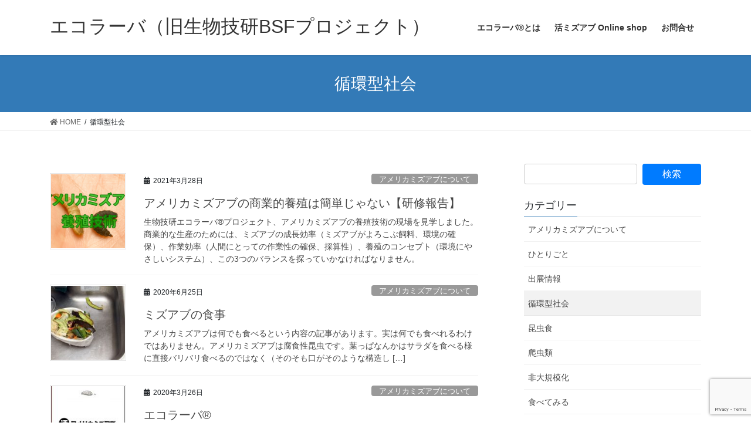

--- FILE ---
content_type: text/html; charset=UTF-8
request_url: https://gikenbio.com/bsf/category/%E5%BE%AA%E7%92%B0%E5%9E%8B%E7%A4%BE%E4%BC%9A/
body_size: 18048
content:
<!DOCTYPE html>
<html dir="ltr" lang="ja" prefix="og: https://ogp.me/ns#">
<head>
<meta charset="utf-8">
<meta http-equiv="X-UA-Compatible" content="IE=edge">
<meta name="viewport" content="width=device-width, initial-scale=1">

<title>循環型社会 - エコラーバ（旧生物技研BSFプロジェクト）</title>

		<!-- All in One SEO 4.9.2 - aioseo.com -->
	<meta name="robots" content="max-image-preview:large" />
	<link rel="canonical" href="https://gikenbio.com/bsf/category/%e5%be%aa%e7%92%b0%e5%9e%8b%e7%a4%be%e4%bc%9a/" />
	<meta name="generator" content="All in One SEO (AIOSEO) 4.9.2" />
		<script type="application/ld+json" class="aioseo-schema">
			{"@context":"https:\/\/schema.org","@graph":[{"@type":"BreadcrumbList","@id":"https:\/\/gikenbio.com\/bsf\/category\/%E5%BE%AA%E7%92%B0%E5%9E%8B%E7%A4%BE%E4%BC%9A\/#breadcrumblist","itemListElement":[{"@type":"ListItem","@id":"https:\/\/gikenbio.com\/bsf#listItem","position":1,"name":"\u30db\u30fc\u30e0","item":"https:\/\/gikenbio.com\/bsf","nextItem":{"@type":"ListItem","@id":"https:\/\/gikenbio.com\/bsf\/category\/%e5%be%aa%e7%92%b0%e5%9e%8b%e7%a4%be%e4%bc%9a\/#listItem","name":"\u5faa\u74b0\u578b\u793e\u4f1a"}},{"@type":"ListItem","@id":"https:\/\/gikenbio.com\/bsf\/category\/%e5%be%aa%e7%92%b0%e5%9e%8b%e7%a4%be%e4%bc%9a\/#listItem","position":2,"name":"\u5faa\u74b0\u578b\u793e\u4f1a","previousItem":{"@type":"ListItem","@id":"https:\/\/gikenbio.com\/bsf#listItem","name":"\u30db\u30fc\u30e0"}}]},{"@type":"CollectionPage","@id":"https:\/\/gikenbio.com\/bsf\/category\/%E5%BE%AA%E7%92%B0%E5%9E%8B%E7%A4%BE%E4%BC%9A\/#collectionpage","url":"https:\/\/gikenbio.com\/bsf\/category\/%E5%BE%AA%E7%92%B0%E5%9E%8B%E7%A4%BE%E4%BC%9A\/","name":"\u5faa\u74b0\u578b\u793e\u4f1a - \u30a8\u30b3\u30e9\u30fc\u30d0\uff08\u65e7\u751f\u7269\u6280\u7814BSF\u30d7\u30ed\u30b8\u30a7\u30af\u30c8\uff09","inLanguage":"ja","isPartOf":{"@id":"https:\/\/gikenbio.com\/bsf\/#website"},"breadcrumb":{"@id":"https:\/\/gikenbio.com\/bsf\/category\/%E5%BE%AA%E7%92%B0%E5%9E%8B%E7%A4%BE%E4%BC%9A\/#breadcrumblist"}},{"@type":"Organization","@id":"https:\/\/gikenbio.com\/bsf\/#organization","name":"\u30a8\u30b3\u30e9\u30fc\u30d0\uff08\u65e7\u751f\u7269\u6280\u7814BSF\u30d7\u30ed\u30b8\u30a7\u30af\u30c8\uff09","description":"\u690d\u7269\u6027\u98df\u54c1\u5ec3\u68c4\u7269\u3092\u5229\u7528\u3057\u305f\u30a2\u30e1\u30ea\u30ab\u30df\u30ba\u30a2\u30d6","url":"https:\/\/gikenbio.com\/bsf\/"},{"@type":"WebSite","@id":"https:\/\/gikenbio.com\/bsf\/#website","url":"https:\/\/gikenbio.com\/bsf\/","name":"\u30a8\u30b3\u30e9\u30fc\u30d0\uff08\u65e7\u751f\u7269\u6280\u7814BSF\u30d7\u30ed\u30b8\u30a7\u30af\u30c8\uff09","description":"\u690d\u7269\u6027\u98df\u54c1\u5ec3\u68c4\u7269\u3092\u5229\u7528\u3057\u305f\u30a2\u30e1\u30ea\u30ab\u30df\u30ba\u30a2\u30d6","inLanguage":"ja","publisher":{"@id":"https:\/\/gikenbio.com\/bsf\/#organization"}}]}
		</script>
		<!-- All in One SEO -->

<link rel="alternate" type="application/rss+xml" title="エコラーバ（旧生物技研BSFプロジェクト） &raquo; フィード" href="https://gikenbio.com/bsf/feed/" />
<link rel="alternate" type="application/rss+xml" title="エコラーバ（旧生物技研BSFプロジェクト） &raquo; コメントフィード" href="https://gikenbio.com/bsf/comments/feed/" />
<link rel="alternate" type="application/rss+xml" title="エコラーバ（旧生物技研BSFプロジェクト） &raquo; 循環型社会 カテゴリーのフィード" href="https://gikenbio.com/bsf/category/%e5%be%aa%e7%92%b0%e5%9e%8b%e7%a4%be%e4%bc%9a/feed/" />
<meta name="description" content="循環型社会 について エコラーバ（旧生物技研BSFプロジェクト） 植物性食品廃棄物を利用したアメリカミズアブ" /><style id='wp-img-auto-sizes-contain-inline-css' type='text/css'>
img:is([sizes=auto i],[sizes^="auto," i]){contain-intrinsic-size:3000px 1500px}
/*# sourceURL=wp-img-auto-sizes-contain-inline-css */
</style>
<link rel='stylesheet' id='vkExUnit_common_style-css' href='https://gikenbio.com/bsf/wp-content/plugins/vk-all-in-one-expansion-unit/assets/css/vkExUnit_style.css?ver=9.113.0.1' type='text/css' media='all' />
<style id='vkExUnit_common_style-inline-css' type='text/css'>
:root {--ver_page_top_button_url:url(https://gikenbio.com/bsf/wp-content/plugins/vk-all-in-one-expansion-unit/assets/images/to-top-btn-icon.svg);}@font-face {font-weight: normal;font-style: normal;font-family: "vk_sns";src: url("https://gikenbio.com/bsf/wp-content/plugins/vk-all-in-one-expansion-unit/inc/sns/icons/fonts/vk_sns.eot?-bq20cj");src: url("https://gikenbio.com/bsf/wp-content/plugins/vk-all-in-one-expansion-unit/inc/sns/icons/fonts/vk_sns.eot?#iefix-bq20cj") format("embedded-opentype"),url("https://gikenbio.com/bsf/wp-content/plugins/vk-all-in-one-expansion-unit/inc/sns/icons/fonts/vk_sns.woff?-bq20cj") format("woff"),url("https://gikenbio.com/bsf/wp-content/plugins/vk-all-in-one-expansion-unit/inc/sns/icons/fonts/vk_sns.ttf?-bq20cj") format("truetype"),url("https://gikenbio.com/bsf/wp-content/plugins/vk-all-in-one-expansion-unit/inc/sns/icons/fonts/vk_sns.svg?-bq20cj#vk_sns") format("svg");}
.veu_promotion-alert__content--text {border: 1px solid rgba(0,0,0,0.125);padding: 0.5em 1em;border-radius: var(--vk-size-radius);margin-bottom: var(--vk-margin-block-bottom);font-size: 0.875rem;}/* Alert Content部分に段落タグを入れた場合に最後の段落の余白を0にする */.veu_promotion-alert__content--text p:last-of-type{margin-bottom:0;margin-top: 0;}
/*# sourceURL=vkExUnit_common_style-inline-css */
</style>
<style id='wp-emoji-styles-inline-css' type='text/css'>

	img.wp-smiley, img.emoji {
		display: inline !important;
		border: none !important;
		box-shadow: none !important;
		height: 1em !important;
		width: 1em !important;
		margin: 0 0.07em !important;
		vertical-align: -0.1em !important;
		background: none !important;
		padding: 0 !important;
	}
/*# sourceURL=wp-emoji-styles-inline-css */
</style>
<style id='wp-block-library-inline-css' type='text/css'>
:root{--wp-block-synced-color:#7a00df;--wp-block-synced-color--rgb:122,0,223;--wp-bound-block-color:var(--wp-block-synced-color);--wp-editor-canvas-background:#ddd;--wp-admin-theme-color:#007cba;--wp-admin-theme-color--rgb:0,124,186;--wp-admin-theme-color-darker-10:#006ba1;--wp-admin-theme-color-darker-10--rgb:0,107,160.5;--wp-admin-theme-color-darker-20:#005a87;--wp-admin-theme-color-darker-20--rgb:0,90,135;--wp-admin-border-width-focus:2px}@media (min-resolution:192dpi){:root{--wp-admin-border-width-focus:1.5px}}.wp-element-button{cursor:pointer}:root .has-very-light-gray-background-color{background-color:#eee}:root .has-very-dark-gray-background-color{background-color:#313131}:root .has-very-light-gray-color{color:#eee}:root .has-very-dark-gray-color{color:#313131}:root .has-vivid-green-cyan-to-vivid-cyan-blue-gradient-background{background:linear-gradient(135deg,#00d084,#0693e3)}:root .has-purple-crush-gradient-background{background:linear-gradient(135deg,#34e2e4,#4721fb 50%,#ab1dfe)}:root .has-hazy-dawn-gradient-background{background:linear-gradient(135deg,#faaca8,#dad0ec)}:root .has-subdued-olive-gradient-background{background:linear-gradient(135deg,#fafae1,#67a671)}:root .has-atomic-cream-gradient-background{background:linear-gradient(135deg,#fdd79a,#004a59)}:root .has-nightshade-gradient-background{background:linear-gradient(135deg,#330968,#31cdcf)}:root .has-midnight-gradient-background{background:linear-gradient(135deg,#020381,#2874fc)}:root{--wp--preset--font-size--normal:16px;--wp--preset--font-size--huge:42px}.has-regular-font-size{font-size:1em}.has-larger-font-size{font-size:2.625em}.has-normal-font-size{font-size:var(--wp--preset--font-size--normal)}.has-huge-font-size{font-size:var(--wp--preset--font-size--huge)}.has-text-align-center{text-align:center}.has-text-align-left{text-align:left}.has-text-align-right{text-align:right}.has-fit-text{white-space:nowrap!important}#end-resizable-editor-section{display:none}.aligncenter{clear:both}.items-justified-left{justify-content:flex-start}.items-justified-center{justify-content:center}.items-justified-right{justify-content:flex-end}.items-justified-space-between{justify-content:space-between}.screen-reader-text{border:0;clip-path:inset(50%);height:1px;margin:-1px;overflow:hidden;padding:0;position:absolute;width:1px;word-wrap:normal!important}.screen-reader-text:focus{background-color:#ddd;clip-path:none;color:#444;display:block;font-size:1em;height:auto;left:5px;line-height:normal;padding:15px 23px 14px;text-decoration:none;top:5px;width:auto;z-index:100000}html :where(.has-border-color){border-style:solid}html :where([style*=border-top-color]){border-top-style:solid}html :where([style*=border-right-color]){border-right-style:solid}html :where([style*=border-bottom-color]){border-bottom-style:solid}html :where([style*=border-left-color]){border-left-style:solid}html :where([style*=border-width]){border-style:solid}html :where([style*=border-top-width]){border-top-style:solid}html :where([style*=border-right-width]){border-right-style:solid}html :where([style*=border-bottom-width]){border-bottom-style:solid}html :where([style*=border-left-width]){border-left-style:solid}html :where(img[class*=wp-image-]){height:auto;max-width:100%}:where(figure){margin:0 0 1em}html :where(.is-position-sticky){--wp-admin--admin-bar--position-offset:var(--wp-admin--admin-bar--height,0px)}@media screen and (max-width:600px){html :where(.is-position-sticky){--wp-admin--admin-bar--position-offset:0px}}

/*# sourceURL=wp-block-library-inline-css */
</style><style id='global-styles-inline-css' type='text/css'>
:root{--wp--preset--aspect-ratio--square: 1;--wp--preset--aspect-ratio--4-3: 4/3;--wp--preset--aspect-ratio--3-4: 3/4;--wp--preset--aspect-ratio--3-2: 3/2;--wp--preset--aspect-ratio--2-3: 2/3;--wp--preset--aspect-ratio--16-9: 16/9;--wp--preset--aspect-ratio--9-16: 9/16;--wp--preset--color--black: #000000;--wp--preset--color--cyan-bluish-gray: #abb8c3;--wp--preset--color--white: #ffffff;--wp--preset--color--pale-pink: #f78da7;--wp--preset--color--vivid-red: #cf2e2e;--wp--preset--color--luminous-vivid-orange: #ff6900;--wp--preset--color--luminous-vivid-amber: #fcb900;--wp--preset--color--light-green-cyan: #7bdcb5;--wp--preset--color--vivid-green-cyan: #00d084;--wp--preset--color--pale-cyan-blue: #8ed1fc;--wp--preset--color--vivid-cyan-blue: #0693e3;--wp--preset--color--vivid-purple: #9b51e0;--wp--preset--gradient--vivid-cyan-blue-to-vivid-purple: linear-gradient(135deg,rgb(6,147,227) 0%,rgb(155,81,224) 100%);--wp--preset--gradient--light-green-cyan-to-vivid-green-cyan: linear-gradient(135deg,rgb(122,220,180) 0%,rgb(0,208,130) 100%);--wp--preset--gradient--luminous-vivid-amber-to-luminous-vivid-orange: linear-gradient(135deg,rgb(252,185,0) 0%,rgb(255,105,0) 100%);--wp--preset--gradient--luminous-vivid-orange-to-vivid-red: linear-gradient(135deg,rgb(255,105,0) 0%,rgb(207,46,46) 100%);--wp--preset--gradient--very-light-gray-to-cyan-bluish-gray: linear-gradient(135deg,rgb(238,238,238) 0%,rgb(169,184,195) 100%);--wp--preset--gradient--cool-to-warm-spectrum: linear-gradient(135deg,rgb(74,234,220) 0%,rgb(151,120,209) 20%,rgb(207,42,186) 40%,rgb(238,44,130) 60%,rgb(251,105,98) 80%,rgb(254,248,76) 100%);--wp--preset--gradient--blush-light-purple: linear-gradient(135deg,rgb(255,206,236) 0%,rgb(152,150,240) 100%);--wp--preset--gradient--blush-bordeaux: linear-gradient(135deg,rgb(254,205,165) 0%,rgb(254,45,45) 50%,rgb(107,0,62) 100%);--wp--preset--gradient--luminous-dusk: linear-gradient(135deg,rgb(255,203,112) 0%,rgb(199,81,192) 50%,rgb(65,88,208) 100%);--wp--preset--gradient--pale-ocean: linear-gradient(135deg,rgb(255,245,203) 0%,rgb(182,227,212) 50%,rgb(51,167,181) 100%);--wp--preset--gradient--electric-grass: linear-gradient(135deg,rgb(202,248,128) 0%,rgb(113,206,126) 100%);--wp--preset--gradient--midnight: linear-gradient(135deg,rgb(2,3,129) 0%,rgb(40,116,252) 100%);--wp--preset--font-size--small: 13px;--wp--preset--font-size--medium: 20px;--wp--preset--font-size--large: 36px;--wp--preset--font-size--x-large: 42px;--wp--preset--spacing--20: 0.44rem;--wp--preset--spacing--30: 0.67rem;--wp--preset--spacing--40: 1rem;--wp--preset--spacing--50: 1.5rem;--wp--preset--spacing--60: 2.25rem;--wp--preset--spacing--70: 3.38rem;--wp--preset--spacing--80: 5.06rem;--wp--preset--shadow--natural: 6px 6px 9px rgba(0, 0, 0, 0.2);--wp--preset--shadow--deep: 12px 12px 50px rgba(0, 0, 0, 0.4);--wp--preset--shadow--sharp: 6px 6px 0px rgba(0, 0, 0, 0.2);--wp--preset--shadow--outlined: 6px 6px 0px -3px rgb(255, 255, 255), 6px 6px rgb(0, 0, 0);--wp--preset--shadow--crisp: 6px 6px 0px rgb(0, 0, 0);}:where(.is-layout-flex){gap: 0.5em;}:where(.is-layout-grid){gap: 0.5em;}body .is-layout-flex{display: flex;}.is-layout-flex{flex-wrap: wrap;align-items: center;}.is-layout-flex > :is(*, div){margin: 0;}body .is-layout-grid{display: grid;}.is-layout-grid > :is(*, div){margin: 0;}:where(.wp-block-columns.is-layout-flex){gap: 2em;}:where(.wp-block-columns.is-layout-grid){gap: 2em;}:where(.wp-block-post-template.is-layout-flex){gap: 1.25em;}:where(.wp-block-post-template.is-layout-grid){gap: 1.25em;}.has-black-color{color: var(--wp--preset--color--black) !important;}.has-cyan-bluish-gray-color{color: var(--wp--preset--color--cyan-bluish-gray) !important;}.has-white-color{color: var(--wp--preset--color--white) !important;}.has-pale-pink-color{color: var(--wp--preset--color--pale-pink) !important;}.has-vivid-red-color{color: var(--wp--preset--color--vivid-red) !important;}.has-luminous-vivid-orange-color{color: var(--wp--preset--color--luminous-vivid-orange) !important;}.has-luminous-vivid-amber-color{color: var(--wp--preset--color--luminous-vivid-amber) !important;}.has-light-green-cyan-color{color: var(--wp--preset--color--light-green-cyan) !important;}.has-vivid-green-cyan-color{color: var(--wp--preset--color--vivid-green-cyan) !important;}.has-pale-cyan-blue-color{color: var(--wp--preset--color--pale-cyan-blue) !important;}.has-vivid-cyan-blue-color{color: var(--wp--preset--color--vivid-cyan-blue) !important;}.has-vivid-purple-color{color: var(--wp--preset--color--vivid-purple) !important;}.has-black-background-color{background-color: var(--wp--preset--color--black) !important;}.has-cyan-bluish-gray-background-color{background-color: var(--wp--preset--color--cyan-bluish-gray) !important;}.has-white-background-color{background-color: var(--wp--preset--color--white) !important;}.has-pale-pink-background-color{background-color: var(--wp--preset--color--pale-pink) !important;}.has-vivid-red-background-color{background-color: var(--wp--preset--color--vivid-red) !important;}.has-luminous-vivid-orange-background-color{background-color: var(--wp--preset--color--luminous-vivid-orange) !important;}.has-luminous-vivid-amber-background-color{background-color: var(--wp--preset--color--luminous-vivid-amber) !important;}.has-light-green-cyan-background-color{background-color: var(--wp--preset--color--light-green-cyan) !important;}.has-vivid-green-cyan-background-color{background-color: var(--wp--preset--color--vivid-green-cyan) !important;}.has-pale-cyan-blue-background-color{background-color: var(--wp--preset--color--pale-cyan-blue) !important;}.has-vivid-cyan-blue-background-color{background-color: var(--wp--preset--color--vivid-cyan-blue) !important;}.has-vivid-purple-background-color{background-color: var(--wp--preset--color--vivid-purple) !important;}.has-black-border-color{border-color: var(--wp--preset--color--black) !important;}.has-cyan-bluish-gray-border-color{border-color: var(--wp--preset--color--cyan-bluish-gray) !important;}.has-white-border-color{border-color: var(--wp--preset--color--white) !important;}.has-pale-pink-border-color{border-color: var(--wp--preset--color--pale-pink) !important;}.has-vivid-red-border-color{border-color: var(--wp--preset--color--vivid-red) !important;}.has-luminous-vivid-orange-border-color{border-color: var(--wp--preset--color--luminous-vivid-orange) !important;}.has-luminous-vivid-amber-border-color{border-color: var(--wp--preset--color--luminous-vivid-amber) !important;}.has-light-green-cyan-border-color{border-color: var(--wp--preset--color--light-green-cyan) !important;}.has-vivid-green-cyan-border-color{border-color: var(--wp--preset--color--vivid-green-cyan) !important;}.has-pale-cyan-blue-border-color{border-color: var(--wp--preset--color--pale-cyan-blue) !important;}.has-vivid-cyan-blue-border-color{border-color: var(--wp--preset--color--vivid-cyan-blue) !important;}.has-vivid-purple-border-color{border-color: var(--wp--preset--color--vivid-purple) !important;}.has-vivid-cyan-blue-to-vivid-purple-gradient-background{background: var(--wp--preset--gradient--vivid-cyan-blue-to-vivid-purple) !important;}.has-light-green-cyan-to-vivid-green-cyan-gradient-background{background: var(--wp--preset--gradient--light-green-cyan-to-vivid-green-cyan) !important;}.has-luminous-vivid-amber-to-luminous-vivid-orange-gradient-background{background: var(--wp--preset--gradient--luminous-vivid-amber-to-luminous-vivid-orange) !important;}.has-luminous-vivid-orange-to-vivid-red-gradient-background{background: var(--wp--preset--gradient--luminous-vivid-orange-to-vivid-red) !important;}.has-very-light-gray-to-cyan-bluish-gray-gradient-background{background: var(--wp--preset--gradient--very-light-gray-to-cyan-bluish-gray) !important;}.has-cool-to-warm-spectrum-gradient-background{background: var(--wp--preset--gradient--cool-to-warm-spectrum) !important;}.has-blush-light-purple-gradient-background{background: var(--wp--preset--gradient--blush-light-purple) !important;}.has-blush-bordeaux-gradient-background{background: var(--wp--preset--gradient--blush-bordeaux) !important;}.has-luminous-dusk-gradient-background{background: var(--wp--preset--gradient--luminous-dusk) !important;}.has-pale-ocean-gradient-background{background: var(--wp--preset--gradient--pale-ocean) !important;}.has-electric-grass-gradient-background{background: var(--wp--preset--gradient--electric-grass) !important;}.has-midnight-gradient-background{background: var(--wp--preset--gradient--midnight) !important;}.has-small-font-size{font-size: var(--wp--preset--font-size--small) !important;}.has-medium-font-size{font-size: var(--wp--preset--font-size--medium) !important;}.has-large-font-size{font-size: var(--wp--preset--font-size--large) !important;}.has-x-large-font-size{font-size: var(--wp--preset--font-size--x-large) !important;}
/*# sourceURL=global-styles-inline-css */
</style>

<style id='classic-theme-styles-inline-css' type='text/css'>
/*! This file is auto-generated */
.wp-block-button__link{color:#fff;background-color:#32373c;border-radius:9999px;box-shadow:none;text-decoration:none;padding:calc(.667em + 2px) calc(1.333em + 2px);font-size:1.125em}.wp-block-file__button{background:#32373c;color:#fff;text-decoration:none}
/*# sourceURL=/wp-includes/css/classic-themes.min.css */
</style>
<link rel='stylesheet' id='contact-form-7-css' href='https://gikenbio.com/bsf/wp-content/plugins/contact-form-7/includes/css/styles.css?ver=6.1.4' type='text/css' media='all' />
<link rel='stylesheet' id='bootstrap-4-style-css' href='https://gikenbio.com/bsf/wp-content/themes/lightning/library/bootstrap-4/css/bootstrap.min.css?ver=4.5.0' type='text/css' media='all' />
<link rel='stylesheet' id='lightning-common-style-css' href='https://gikenbio.com/bsf/wp-content/themes/lightning/assets/css/common.css?ver=13.8.11' type='text/css' media='all' />
<style id='lightning-common-style-inline-css' type='text/css'>
/* vk-mobile-nav */:root {--vk-mobile-nav-menu-btn-bg-src: url("https://gikenbio.com/bsf/wp-content/themes/lightning/inc/vk-mobile-nav/package/images/vk-menu-btn-black.svg");--vk-mobile-nav-menu-btn-close-bg-src: url("https://gikenbio.com/bsf/wp-content/themes/lightning/inc/vk-mobile-nav/package/images/vk-menu-close-black.svg");--vk-menu-acc-icon-open-black-bg-src: url("https://gikenbio.com/bsf/wp-content/themes/lightning/inc/vk-mobile-nav/package/images/vk-menu-acc-icon-open-black.svg");--vk-menu-acc-icon-open-white-bg-src: url("https://gikenbio.com/bsf/wp-content/themes/lightning/inc/vk-mobile-nav/package/images/vk-menu-acc-icon-open-white.svg");--vk-menu-acc-icon-close-black-bg-src: url("https://gikenbio.com/bsf/wp-content/themes/lightning/inc/vk-mobile-nav/package/images/vk-menu-close-black.svg");--vk-menu-acc-icon-close-white-bg-src: url("https://gikenbio.com/bsf/wp-content/themes/lightning/inc/vk-mobile-nav/package/images/vk-menu-close-white.svg");}
/*# sourceURL=lightning-common-style-inline-css */
</style>
<link rel='stylesheet' id='lightning-design-style-css' href='https://gikenbio.com/bsf/wp-content/themes/lightning/design-skin/origin2/css/style.css?ver=13.8.11' type='text/css' media='all' />
<style id='lightning-design-style-inline-css' type='text/css'>
a { color:#337ab7; }/* sidebar child menu display */.localNav ul ul.children{ display:none; }.localNav ul li.current_page_ancestor ul.children,.localNav ul li.current_page_item ul.children,.localNav ul li.current-cat ul.children{ display:block; }/* ExUnit widget ( child page list widget and so on ) */.localNavi ul.children{ display:none; }.localNavi li.current_page_ancestor ul.children,.localNavi li.current_page_item ul.children,.localNavi li.current-cat ul.children{ display:block; }
.tagcloud a:before { font-family: "Font Awesome 5 Free";content: "\f02b";font-weight: bold; }
.media .media-body .media-heading a:hover { color:; }@media (min-width: 768px){.gMenu > li:before,.gMenu > li.menu-item-has-children::after { border-bottom-color: }.gMenu li li { background-color: }.gMenu li li a:hover { background-color:; }} /* @media (min-width: 768px) */.page-header { background-color:; }h2,.mainSection-title { border-top-color:; }h3:after,.subSection-title:after { border-bottom-color:; }ul.page-numbers li span.page-numbers.current,.page-link dl .post-page-numbers.current { background-color:; }.pager li > a { border-color:;color:;}.pager li > a:hover { background-color:;color:#fff;}.siteFooter { border-top-color:; }dt { border-left-color:; }:root {--g_nav_main_acc_icon_open_url:url(https://gikenbio.com/bsf/wp-content/themes/lightning/inc/vk-mobile-nav/package/images/vk-menu-acc-icon-open-black.svg);--g_nav_main_acc_icon_close_url: url(https://gikenbio.com/bsf/wp-content/themes/lightning/inc/vk-mobile-nav/package/images/vk-menu-close-black.svg);--g_nav_sub_acc_icon_open_url: url(https://gikenbio.com/bsf/wp-content/themes/lightning/inc/vk-mobile-nav/package/images/vk-menu-acc-icon-open-white.svg);--g_nav_sub_acc_icon_close_url: url(https://gikenbio.com/bsf/wp-content/themes/lightning/inc/vk-mobile-nav/package/images/vk-menu-close-white.svg);}
/*# sourceURL=lightning-design-style-inline-css */
</style>
<link rel='stylesheet' id='veu-cta-css' href='https://gikenbio.com/bsf/wp-content/plugins/vk-all-in-one-expansion-unit/inc/call-to-action/package/assets/css/style.css?ver=9.113.0.1' type='text/css' media='all' />
<link rel='stylesheet' id='lightning-theme-style-css' href='https://gikenbio.com/bsf/wp-content/themes/lightning_child/style.css?ver=13.8.11' type='text/css' media='all' />
<link rel='stylesheet' id='vk-font-awesome-css' href='https://gikenbio.com/bsf/wp-content/themes/lightning/inc/font-awesome/package/versions/5/css/all.min.css?ver=5.13.0' type='text/css' media='all' />
<link rel='stylesheet' id='fancybox-css' href='https://gikenbio.com/bsf/wp-content/plugins/easy-fancybox/fancybox/1.5.4/jquery.fancybox.min.css?ver=6.9' type='text/css' media='screen' />
<style id='fancybox-inline-css' type='text/css'>
#fancybox-outer{background:#ffffff}#fancybox-content{background:#ffffff;border-color:#ffffff;color:#000000;}#fancybox-title,#fancybox-title-float-main{color:#fff}
/*# sourceURL=fancybox-inline-css */
</style>
<script type="text/javascript" src="https://gikenbio.com/bsf/wp-includes/js/jquery/jquery.min.js?ver=3.7.1" id="jquery-core-js"></script>
<script type="text/javascript" src="https://gikenbio.com/bsf/wp-includes/js/jquery/jquery-migrate.min.js?ver=3.4.1" id="jquery-migrate-js"></script>
<link rel="https://api.w.org/" href="https://gikenbio.com/bsf/wp-json/" /><link rel="alternate" title="JSON" type="application/json" href="https://gikenbio.com/bsf/wp-json/wp/v2/categories/8" /><link rel="EditURI" type="application/rsd+xml" title="RSD" href="https://gikenbio.com/bsf/xmlrpc.php?rsd" />
<meta name="generator" content="WordPress 6.9" />
<style id="lightning-color-custom-for-plugins" type="text/css">/* ltg theme common */.color_key_bg,.color_key_bg_hover:hover{background-color: #337ab7;}.color_key_txt,.color_key_txt_hover:hover{color: #337ab7;}.color_key_border,.color_key_border_hover:hover{border-color: #337ab7;}.color_key_dark_bg,.color_key_dark_bg_hover:hover{background-color: #2e6da4;}.color_key_dark_txt,.color_key_dark_txt_hover:hover{color: #2e6da4;}.color_key_dark_border,.color_key_dark_border_hover:hover{border-color: #2e6da4;}</style><style type="text/css">.saboxplugin-wrap{-webkit-box-sizing:border-box;-moz-box-sizing:border-box;-ms-box-sizing:border-box;box-sizing:border-box;border:1px solid #eee;width:100%;clear:both;display:block;overflow:hidden;word-wrap:break-word;position:relative}.saboxplugin-wrap .saboxplugin-gravatar{float:left;padding:0 20px 20px 20px}.saboxplugin-wrap .saboxplugin-gravatar img{max-width:100px;height:auto;border-radius:0;}.saboxplugin-wrap .saboxplugin-authorname{font-size:18px;line-height:1;margin:20px 0 0 20px;display:block}.saboxplugin-wrap .saboxplugin-authorname a{text-decoration:none}.saboxplugin-wrap .saboxplugin-authorname a:focus{outline:0}.saboxplugin-wrap .saboxplugin-desc{display:block;margin:5px 20px}.saboxplugin-wrap .saboxplugin-desc a{text-decoration:underline}.saboxplugin-wrap .saboxplugin-desc p{margin:5px 0 12px}.saboxplugin-wrap .saboxplugin-web{margin:0 20px 15px;text-align:left}.saboxplugin-wrap .sab-web-position{text-align:right}.saboxplugin-wrap .saboxplugin-web a{color:#ccc;text-decoration:none}.saboxplugin-wrap .saboxplugin-socials{position:relative;display:block;background:#fcfcfc;padding:5px;border-top:1px solid #eee}.saboxplugin-wrap .saboxplugin-socials a svg{width:20px;height:20px}.saboxplugin-wrap .saboxplugin-socials a svg .st2{fill:#fff; transform-origin:center center;}.saboxplugin-wrap .saboxplugin-socials a svg .st1{fill:rgba(0,0,0,.3)}.saboxplugin-wrap .saboxplugin-socials a:hover{opacity:.8;-webkit-transition:opacity .4s;-moz-transition:opacity .4s;-o-transition:opacity .4s;transition:opacity .4s;box-shadow:none!important;-webkit-box-shadow:none!important}.saboxplugin-wrap .saboxplugin-socials .saboxplugin-icon-color{box-shadow:none;padding:0;border:0;-webkit-transition:opacity .4s;-moz-transition:opacity .4s;-o-transition:opacity .4s;transition:opacity .4s;display:inline-block;color:#fff;font-size:0;text-decoration:inherit;margin:5px;-webkit-border-radius:0;-moz-border-radius:0;-ms-border-radius:0;-o-border-radius:0;border-radius:0;overflow:hidden}.saboxplugin-wrap .saboxplugin-socials .saboxplugin-icon-grey{text-decoration:inherit;box-shadow:none;position:relative;display:-moz-inline-stack;display:inline-block;vertical-align:middle;zoom:1;margin:10px 5px;color:#444;fill:#444}.clearfix:after,.clearfix:before{content:' ';display:table;line-height:0;clear:both}.ie7 .clearfix{zoom:1}.saboxplugin-socials.sabox-colored .saboxplugin-icon-color .sab-twitch{border-color:#38245c}.saboxplugin-socials.sabox-colored .saboxplugin-icon-color .sab-behance{border-color:#003eb0}.saboxplugin-socials.sabox-colored .saboxplugin-icon-color .sab-deviantart{border-color:#036824}.saboxplugin-socials.sabox-colored .saboxplugin-icon-color .sab-digg{border-color:#00327c}.saboxplugin-socials.sabox-colored .saboxplugin-icon-color .sab-dribbble{border-color:#ba1655}.saboxplugin-socials.sabox-colored .saboxplugin-icon-color .sab-facebook{border-color:#1e2e4f}.saboxplugin-socials.sabox-colored .saboxplugin-icon-color .sab-flickr{border-color:#003576}.saboxplugin-socials.sabox-colored .saboxplugin-icon-color .sab-github{border-color:#264874}.saboxplugin-socials.sabox-colored .saboxplugin-icon-color .sab-google{border-color:#0b51c5}.saboxplugin-socials.sabox-colored .saboxplugin-icon-color .sab-html5{border-color:#902e13}.saboxplugin-socials.sabox-colored .saboxplugin-icon-color .sab-instagram{border-color:#1630aa}.saboxplugin-socials.sabox-colored .saboxplugin-icon-color .sab-linkedin{border-color:#00344f}.saboxplugin-socials.sabox-colored .saboxplugin-icon-color .sab-pinterest{border-color:#5b040e}.saboxplugin-socials.sabox-colored .saboxplugin-icon-color .sab-reddit{border-color:#992900}.saboxplugin-socials.sabox-colored .saboxplugin-icon-color .sab-rss{border-color:#a43b0a}.saboxplugin-socials.sabox-colored .saboxplugin-icon-color .sab-sharethis{border-color:#5d8420}.saboxplugin-socials.sabox-colored .saboxplugin-icon-color .sab-soundcloud{border-color:#995200}.saboxplugin-socials.sabox-colored .saboxplugin-icon-color .sab-spotify{border-color:#0f612c}.saboxplugin-socials.sabox-colored .saboxplugin-icon-color .sab-stackoverflow{border-color:#a95009}.saboxplugin-socials.sabox-colored .saboxplugin-icon-color .sab-steam{border-color:#006388}.saboxplugin-socials.sabox-colored .saboxplugin-icon-color .sab-user_email{border-color:#b84e05}.saboxplugin-socials.sabox-colored .saboxplugin-icon-color .sab-tumblr{border-color:#10151b}.saboxplugin-socials.sabox-colored .saboxplugin-icon-color .sab-twitter{border-color:#0967a0}.saboxplugin-socials.sabox-colored .saboxplugin-icon-color .sab-vimeo{border-color:#0d7091}.saboxplugin-socials.sabox-colored .saboxplugin-icon-color .sab-windows{border-color:#003f71}.saboxplugin-socials.sabox-colored .saboxplugin-icon-color .sab-whatsapp{border-color:#003f71}.saboxplugin-socials.sabox-colored .saboxplugin-icon-color .sab-wordpress{border-color:#0f3647}.saboxplugin-socials.sabox-colored .saboxplugin-icon-color .sab-yahoo{border-color:#14002d}.saboxplugin-socials.sabox-colored .saboxplugin-icon-color .sab-youtube{border-color:#900}.saboxplugin-socials.sabox-colored .saboxplugin-icon-color .sab-xing{border-color:#000202}.saboxplugin-socials.sabox-colored .saboxplugin-icon-color .sab-mixcloud{border-color:#2475a0}.saboxplugin-socials.sabox-colored .saboxplugin-icon-color .sab-vk{border-color:#243549}.saboxplugin-socials.sabox-colored .saboxplugin-icon-color .sab-medium{border-color:#00452c}.saboxplugin-socials.sabox-colored .saboxplugin-icon-color .sab-quora{border-color:#420e00}.saboxplugin-socials.sabox-colored .saboxplugin-icon-color .sab-meetup{border-color:#9b181c}.saboxplugin-socials.sabox-colored .saboxplugin-icon-color .sab-goodreads{border-color:#000}.saboxplugin-socials.sabox-colored .saboxplugin-icon-color .sab-snapchat{border-color:#999700}.saboxplugin-socials.sabox-colored .saboxplugin-icon-color .sab-500px{border-color:#00557f}.saboxplugin-socials.sabox-colored .saboxplugin-icon-color .sab-mastodont{border-color:#185886}.sabox-plus-item{margin-bottom:20px}@media screen and (max-width:480px){.saboxplugin-wrap{text-align:center}.saboxplugin-wrap .saboxplugin-gravatar{float:none;padding:20px 0;text-align:center;margin:0 auto;display:block}.saboxplugin-wrap .saboxplugin-gravatar img{float:none;display:inline-block;display:-moz-inline-stack;vertical-align:middle;zoom:1}.saboxplugin-wrap .saboxplugin-desc{margin:0 10px 20px;text-align:center}.saboxplugin-wrap .saboxplugin-authorname{text-align:center;margin:10px 0 20px}}body .saboxplugin-authorname a,body .saboxplugin-authorname a:hover{box-shadow:none;-webkit-box-shadow:none}a.sab-profile-edit{font-size:16px!important;line-height:1!important}.sab-edit-settings a,a.sab-profile-edit{color:#0073aa!important;box-shadow:none!important;-webkit-box-shadow:none!important}.sab-edit-settings{margin-right:15px;position:absolute;right:0;z-index:2;bottom:10px;line-height:20px}.sab-edit-settings i{margin-left:5px}.saboxplugin-socials{line-height:1!important}.rtl .saboxplugin-wrap .saboxplugin-gravatar{float:right}.rtl .saboxplugin-wrap .saboxplugin-authorname{display:flex;align-items:center}.rtl .saboxplugin-wrap .saboxplugin-authorname .sab-profile-edit{margin-right:10px}.rtl .sab-edit-settings{right:auto;left:0}img.sab-custom-avatar{max-width:75px;}.saboxplugin-wrap {margin-top:0px; margin-bottom:0px; padding: 0px 0px }.saboxplugin-wrap .saboxplugin-authorname {font-size:18px; line-height:25px;}.saboxplugin-wrap .saboxplugin-desc p, .saboxplugin-wrap .saboxplugin-desc {font-size:14px !important; line-height:21px !important;}.saboxplugin-wrap .saboxplugin-web {font-size:14px;}.saboxplugin-wrap .saboxplugin-socials a svg {width:18px;height:18px;}</style><!-- [ VK All in One Expansion Unit OGP ] -->
<meta property="og:site_name" content="エコラーバ（旧生物技研BSFプロジェクト）" />
<meta property="og:url" content="https://gikenbio.com/bsf/commercial_production/" />
<meta property="og:title" content="循環型社会 | エコラーバ（旧生物技研BSFプロジェクト）" />
<meta property="og:description" content="循環型社会 について エコラーバ（旧生物技研BSFプロジェクト） 植物性食品廃棄物を利用したアメリカミズアブ" />
<meta property="og:type" content="article" />
<!-- [ / VK All in One Expansion Unit OGP ] -->
<!-- [ VK All in One Expansion Unit twitter card ] -->
<meta name="twitter:card" content="summary_large_image">
<meta name="twitter:description" content="循環型社会 について エコラーバ（旧生物技研BSFプロジェクト） 植物性食品廃棄物を利用したアメリカミズアブ">
<meta name="twitter:title" content="循環型社会 | エコラーバ（旧生物技研BSFプロジェクト）">
<meta name="twitter:url" content="https://gikenbio.com/bsf/commercial_production/">
	<meta name="twitter:domain" content="gikenbio.com">
	<meta name="twitter:site" content="@BSF74439883">
	<!-- [ / VK All in One Expansion Unit twitter card ] -->
			<style type="text/css" id="wp-custom-css">
			/* 連絡先のスタイル */
.logo-bofore .message {
font-size: 16px;
}
.logo-before .tel {
color: red;
font-size: 24px;
}
.logo-bofore .time {
font-size: 12px;
color: #666;
}		</style>
				<style type="text/css">/* VK CSS Customize */.siteHeader{background:#fff;}/* End VK CSS Customize */</style>
			
</head>
<body class="archive category category-8 wp-theme-lightning wp-child-theme-lightning_child sidebar-fix sidebar-fix-priority-top bootstrap4 device-pc fa_v5_css post-type-post">
<a class="skip-link screen-reader-text" href="#main">コンテンツへスキップ</a>
<a class="skip-link screen-reader-text" href="#vk-mobile-nav">ナビゲーションに移動</a>
<header class="siteHeader">
		<div class="container siteHeadContainer">
		<div class="navbar-header">
						<p class="navbar-brand siteHeader_logo">
			<a href="https://gikenbio.com/bsf/">
				<span>エコラーバ（旧生物技研BSFプロジェクト）</span>
			</a>
			</p>
					</div>

					<div id="gMenu_outer" class="gMenu_outer">
				<nav class="menu-%e3%83%98%e3%83%83%e3%83%80%e3%83%bc-container"><ul id="menu-%e3%83%98%e3%83%83%e3%83%80%e3%83%bc" class="menu gMenu vk-menu-acc"><li id="menu-item-189" class="menu-item menu-item-type-post_type menu-item-object-page"><a href="https://gikenbio.com/bsf/about_ecolarva/"><strong class="gMenu_name">エコラーバ®とは</strong></a></li>
<li id="menu-item-144" class="menu-item menu-item-type-custom menu-item-object-custom"><a href="https://bsf-project.stores.jp/"><strong class="gMenu_name">活ミズアブ Online shop</strong></a></li>
<li id="menu-item-70" class="menu-item menu-item-type-post_type menu-item-object-page"><a href="https://gikenbio.com/bsf/contact/"><strong class="gMenu_name">お問合せ</strong></a></li>
</ul></nav>			</div>
			</div>
	</header>

<div class="section page-header"><div class="container"><div class="row"><div class="col-md-12">
<h1 class="page-header_pageTitle">
循環型社会</h1>
</div></div></div></div><!-- [ /.page-header ] -->


<!-- [ .breadSection ] --><div class="section breadSection"><div class="container"><div class="row"><ol class="breadcrumb" itemtype="http://schema.org/BreadcrumbList"><li id="panHome" itemprop="itemListElement" itemscope itemtype="http://schema.org/ListItem"><a itemprop="item" href="https://gikenbio.com/bsf/"><span itemprop="name"><i class="fa fa-home"></i> HOME</span></a></li><li><span>循環型社会</span></li></ol></div></div></div><!-- [ /.breadSection ] -->

<div class="section siteContent">
<div class="container">
<div class="row">
<div class="col mainSection mainSection-col-two baseSection vk_posts-mainSection" id="main" role="main">

	
<div class="postList">


	
		<article class="media">
<div id="post-237" class="post-237 post type-post status-publish format-standard has-post-thumbnail hentry category-about category-8 category-16 tag-22">
		<div class="media-left postList_thumbnail">
		<a href="https://gikenbio.com/bsf/commercial_production/">
		<img width="150" height="150" src="https://gikenbio.com/bsf/wp-content/uploads/2021/03/210405-150x150.png" class="media-object wp-post-image" alt="アメリカミズアブ養殖技術" decoding="async" />		</a>
	</div>
		<div class="media-body">
		<div class="entry-meta">


<span class="published entry-meta_items">2021年3月28日</span>

<span class="entry-meta_items entry-meta_updated entry-meta_hidden">/ 最終更新日時 : <span class="updated">2021年4月6日</span></span>


	
	<span class="vcard author entry-meta_items entry-meta_items_author entry-meta_hidden"><span class="fn">三橋 亮太</span></span>



<span class="entry-meta_items entry-meta_items_term"><a href="https://gikenbio.com/bsf/category/about/" class="btn btn-xs btn-primary entry-meta_items_term_button" style="background-color:#999999;border:none;">アメリカミズアブについて</a></span>
</div>
		<h1 class="media-heading entry-title"><a href="https://gikenbio.com/bsf/commercial_production/">アメリカミズアブの商業的養殖は簡単じゃない【研修報告】</a></h1>
		<a href="https://gikenbio.com/bsf/commercial_production/" class="media-body_excerpt"><p>生物技研エコラーバ®プロジェクト、アメリカミズアブの養殖技術の現場を見学しました。商業的な生産のためには、ミズアブの成長効率（ミズアブがよろこぶ飼料、環境の確保）、作業効率（人間にとっての作業性の確保、採算性）、養殖のコンセプト（環境にやさしいシステム）、この3つのバランスを探っていかなければなりません。</p>
</a>
	</div>
</div>
</article>
<article class="media">
<div id="post-134" class="post-134 post type-post status-publish format-standard has-post-thumbnail hentry category-about category-8">
		<div class="media-left postList_thumbnail">
		<a href="https://gikenbio.com/bsf/%e3%83%9f%e3%82%ba%e3%82%a2%e3%83%96%e3%81%ae%e9%a3%9f%e4%ba%8b/">
		<img width="150" height="150" src="https://gikenbio.com/bsf/wp-content/uploads/2020/06/20200625-1-150x150.jpg" class="media-object wp-post-image" alt="" decoding="async" />		</a>
	</div>
		<div class="media-body">
		<div class="entry-meta">


<span class="published entry-meta_items">2020年6月25日</span>

<span class="entry-meta_items entry-meta_updated entry-meta_hidden">/ 最終更新日時 : <span class="updated">2020年7月2日</span></span>


	
	<span class="vcard author entry-meta_items entry-meta_items_author entry-meta_hidden"><span class="fn">knakano</span></span>



<span class="entry-meta_items entry-meta_items_term"><a href="https://gikenbio.com/bsf/category/about/" class="btn btn-xs btn-primary entry-meta_items_term_button" style="background-color:#999999;border:none;">アメリカミズアブについて</a></span>
</div>
		<h1 class="media-heading entry-title"><a href="https://gikenbio.com/bsf/%e3%83%9f%e3%82%ba%e3%82%a2%e3%83%96%e3%81%ae%e9%a3%9f%e4%ba%8b/">ミズアブの食事</a></h1>
		<a href="https://gikenbio.com/bsf/%e3%83%9f%e3%82%ba%e3%82%a2%e3%83%96%e3%81%ae%e9%a3%9f%e4%ba%8b/" class="media-body_excerpt"><p>アメリカミズアブは何でも食べるという内容の記事があります。実は何でも食べれるわけではありません。アメリカミズアブは腐食性昆虫です。葉っぱなんかはサラダを食べる様に直接バリバリ食べるのではなく（そのそも口がそのような構造し [&hellip;]</p>
</a>
	</div>
</div>
</article>
<article class="media">
<div id="post-116" class="post-116 post type-post status-publish format-standard has-post-thumbnail hentry category-about category-8 tag-10 tag-19">
		<div class="media-left postList_thumbnail">
		<a href="https://gikenbio.com/bsf/%e3%82%a8%e3%82%b3%e3%83%a9%e3%83%bc%e3%83%90/">
		<img width="150" height="150" src="https://gikenbio.com/bsf/wp-content/uploads/2020/03/20200326-1-150x150.jpg" class="media-object wp-post-image" alt="" decoding="async" />		</a>
	</div>
		<div class="media-body">
		<div class="entry-meta">


<span class="published entry-meta_items">2020年3月26日</span>

<span class="entry-meta_items entry-meta_updated entry-meta_hidden">/ 最終更新日時 : <span class="updated">2021年3月25日</span></span>


	
	<span class="vcard author entry-meta_items entry-meta_items_author entry-meta_hidden"><span class="fn">knakano</span></span>



<span class="entry-meta_items entry-meta_items_term"><a href="https://gikenbio.com/bsf/category/about/" class="btn btn-xs btn-primary entry-meta_items_term_button" style="background-color:#999999;border:none;">アメリカミズアブについて</a></span>
</div>
		<h1 class="media-heading entry-title"><a href="https://gikenbio.com/bsf/%e3%82%a8%e3%82%b3%e3%83%a9%e3%83%bc%e3%83%90/">エコラーバ®</a></h1>
		<a href="https://gikenbio.com/bsf/%e3%82%a8%e3%82%b3%e3%83%a9%e3%83%bc%e3%83%90/" class="media-body_excerpt"><p>今後は生物技研BSFプロジェクトではなく「エコラーバ®」というブランド展開を進めていきます。アメリカミズアブの産業利用は世界ではかなり進んでおり、日本でもアメリカミズアブの産業化を根付かせたいという思いで「エコラーバ」という名前にしました。Eco+Larva（幼虫/幼生）です。</p>
</a>
	</div>
</div>
</article>
<article class="media">
<div id="post-71" class="post-71 post type-post status-publish format-standard has-post-thumbnail hentry category-8 category-9 tag-10 tag-11 tag-13 tag-12">
		<div class="media-left postList_thumbnail">
		<a href="https://gikenbio.com/bsf/%e3%81%94%e3%81%bf%e3%82%92%e8%b3%87%e6%ba%90%e3%81%ab/">
		<img width="150" height="150" src="https://gikenbio.com/bsf/wp-content/uploads/2019/12/20191208-1-150x150.jpg" class="media-object wp-post-image" alt="" decoding="async" loading="lazy" />		</a>
	</div>
		<div class="media-body">
		<div class="entry-meta">


<span class="published entry-meta_items">2019年12月8日</span>

<span class="entry-meta_items entry-meta_updated entry-meta_hidden">/ 最終更新日時 : <span class="updated">2019年12月8日</span></span>


	
	<span class="vcard author entry-meta_items entry-meta_items_author entry-meta_hidden"><span class="fn">knakano</span></span>



<span class="entry-meta_items entry-meta_items_term"><a href="https://gikenbio.com/bsf/category/%e5%be%aa%e7%92%b0%e5%9e%8b%e7%a4%be%e4%bc%9a/" class="btn btn-xs btn-primary entry-meta_items_term_button" style="background-color:#999999;border:none;">循環型社会</a></span>
</div>
		<h1 class="media-heading entry-title"><a href="https://gikenbio.com/bsf/%e3%81%94%e3%81%bf%e3%82%92%e8%b3%87%e6%ba%90%e3%81%ab/">ごみを資源に</a></h1>
		<a href="https://gikenbio.com/bsf/%e3%81%94%e3%81%bf%e3%82%92%e8%b3%87%e6%ba%90%e3%81%ab/" class="media-body_excerpt"><p>「ごみを資源に」 どこにでもある聞こえのいい言葉です。工学的な方法を使うと相当なエネルギー投入が必要であり、正しいのか疑わしケースも多々あると思います。弊社では生物学的な方法で資源化を進めていきいます。 （１）畑に捨てら [&hellip;]</p>
</a>
	</div>
</div>
</article>

	
	
	
</div><!-- [ /.postList ] -->

</div><!-- [ /.mainSection ] -->

	<div class="col subSection sideSection sideSection-col-two baseSection">
				<aside class="widget widget_search" id="search-3"><form role="search" method="get" id="searchform" class="searchform" action="https://gikenbio.com/bsf/">
				<div>
					<label class="screen-reader-text" for="s">検索:</label>
					<input type="text" value="" name="s" id="s" />
					<input type="submit" id="searchsubmit" value="検索" />
				</div>
			</form></aside>		<aside class="widget widget_wp_widget_vk_taxonomy_list" id="wp_widget_vk_taxonomy_list-2">		<div class="sideWidget widget_taxonomies widget_nav_menu">
			<h1 class="widget-title subSection-title">カテゴリー</h1>			<ul class="localNavi">

					<li class="cat-item cat-item-3"><a href="https://gikenbio.com/bsf/category/about/">アメリカミズアブについて</a>
</li>
	<li class="cat-item cat-item-26"><a href="https://gikenbio.com/bsf/category/%e3%81%b2%e3%81%a8%e3%82%8a%e3%81%94%e3%81%a8/">ひとりごと</a>
</li>
	<li class="cat-item cat-item-6"><a href="https://gikenbio.com/bsf/category/%e5%87%ba%e5%b1%95%e6%83%85%e5%a0%b1/">出展情報</a>
</li>
	<li class="cat-item cat-item-8 current-cat"><a aria-current="page" href="https://gikenbio.com/bsf/category/%e5%be%aa%e7%92%b0%e5%9e%8b%e7%a4%be%e4%bc%9a/">循環型社会</a>
</li>
	<li class="cat-item cat-item-16"><a href="https://gikenbio.com/bsf/category/%e6%98%86%e8%99%ab%e9%a3%9f/">昆虫食</a>
</li>
	<li class="cat-item cat-item-1"><a href="https://gikenbio.com/bsf/category/reptilia/">爬虫類</a>
</li>
	<li class="cat-item cat-item-9"><a href="https://gikenbio.com/bsf/category/%e9%9d%9e%e5%a4%a7%e8%a6%8f%e6%a8%a1%e5%8c%96/">非大規模化</a>
</li>
	<li class="cat-item cat-item-4"><a href="https://gikenbio.com/bsf/category/eat/">食べてみる</a>
</li>
			</ul>
		</div>
		</aside>		<aside class="widget widget_vkexunit_post_list" id="vkexunit_post_list-2"><div class="veu_postList pt_0"><h1 class="widget-title subSection-title">最新記事</h1><div class="postList postList_miniThumb">
<div class="postList_item" id="post-237">
				<div class="postList_thumbnail">
		<a href="https://gikenbio.com/bsf/commercial_production/">
			<img width="150" height="150" src="https://gikenbio.com/bsf/wp-content/uploads/2021/03/210405-150x150.png" class="attachment-thumbnail size-thumbnail wp-post-image" alt="アメリカミズアブ養殖技術" decoding="async" loading="lazy" />		</a>
		</div><!-- [ /.postList_thumbnail ] -->
		<div class="postList_body">
		<div class="postList_title entry-title"><a href="https://gikenbio.com/bsf/commercial_production/">アメリカミズアブの商業的養殖は簡単じゃない【研修報告】</a></div><div class="published postList_date postList_meta_items">2021年3月28日</div>	</div><!-- [ /.postList_body ] -->
</div>
		
<div class="postList_item" id="post-193">
				<div class="postList_thumbnail">
		<a href="https://gikenbio.com/bsf/restart/">
			<img width="150" height="150" src="https://gikenbio.com/bsf/wp-content/uploads/2021/03/210322-2-150x150.png" class="attachment-thumbnail size-thumbnail wp-post-image" alt="エコラーバ　retart" decoding="async" loading="lazy" />		</a>
		</div><!-- [ /.postList_thumbnail ] -->
		<div class="postList_body">
		<div class="postList_title entry-title"><a href="https://gikenbio.com/bsf/restart/">エコラーバ®の再スタート【昆虫食】</a></div><div class="published postList_date postList_meta_items">2021年3月24日</div>	</div><!-- [ /.postList_body ] -->
</div>
		
<div class="postList_item" id="post-153">
				<div class="postList_thumbnail">
		<a href="https://gikenbio.com/bsf/%e6%b1%82%e4%ba%ba/">
			<img width="150" height="150" src="https://gikenbio.com/bsf/wp-content/uploads/2020/08/20200806-1-150x150.jpeg" class="attachment-thumbnail size-thumbnail wp-post-image" alt="産卵床（プロト）" decoding="async" loading="lazy" />		</a>
		</div><!-- [ /.postList_thumbnail ] -->
		<div class="postList_body">
		<div class="postList_title entry-title"><a href="https://gikenbio.com/bsf/%e6%b1%82%e4%ba%ba/">求人</a></div><div class="published postList_date postList_meta_items">2020年8月6日</div>	</div><!-- [ /.postList_body ] -->
</div>
		
<div class="postList_item" id="post-134">
				<div class="postList_thumbnail">
		<a href="https://gikenbio.com/bsf/%e3%83%9f%e3%82%ba%e3%82%a2%e3%83%96%e3%81%ae%e9%a3%9f%e4%ba%8b/">
			<img width="150" height="150" src="https://gikenbio.com/bsf/wp-content/uploads/2020/06/20200625-1-150x150.jpg" class="attachment-thumbnail size-thumbnail wp-post-image" alt="" decoding="async" loading="lazy" />		</a>
		</div><!-- [ /.postList_thumbnail ] -->
		<div class="postList_body">
		<div class="postList_title entry-title"><a href="https://gikenbio.com/bsf/%e3%83%9f%e3%82%ba%e3%82%a2%e3%83%96%e3%81%ae%e9%a3%9f%e4%ba%8b/">ミズアブの食事</a></div><div class="published postList_date postList_meta_items">2020年6月25日</div>	</div><!-- [ /.postList_body ] -->
</div>
		
<div class="postList_item" id="post-127">
				<div class="postList_thumbnail">
		<a href="https://gikenbio.com/bsf/%e6%b4%bb%e3%83%9f%e3%82%ba%e3%82%a2%e3%83%96%e3%81%ae%e8%b2%a9%e5%a3%b2%e3%81%ab%e3%81%a4%e3%81%84%e3%81%a6/">
			<img width="150" height="113" src="https://gikenbio.com/bsf/wp-content/uploads/2020/06/onlineshop-150x113.png" class="attachment-thumbnail size-thumbnail wp-post-image" alt="" decoding="async" loading="lazy" />		</a>
		</div><!-- [ /.postList_thumbnail ] -->
		<div class="postList_body">
		<div class="postList_title entry-title"><a href="https://gikenbio.com/bsf/%e6%b4%bb%e3%83%9f%e3%82%ba%e3%82%a2%e3%83%96%e3%81%ae%e8%b2%a9%e5%a3%b2%e3%81%ab%e3%81%a4%e3%81%84%e3%81%a6/">活ミズアブの販売について</a></div><div class="published postList_date postList_meta_items">2020年6月24日</div>	</div><!-- [ /.postList_body ] -->
</div>
		
<div class="postList_item" id="post-116">
				<div class="postList_thumbnail">
		<a href="https://gikenbio.com/bsf/%e3%82%a8%e3%82%b3%e3%83%a9%e3%83%bc%e3%83%90/">
			<img width="150" height="150" src="https://gikenbio.com/bsf/wp-content/uploads/2020/03/20200326-1-150x150.jpg" class="attachment-thumbnail size-thumbnail wp-post-image" alt="" decoding="async" loading="lazy" />		</a>
		</div><!-- [ /.postList_thumbnail ] -->
		<div class="postList_body">
		<div class="postList_title entry-title"><a href="https://gikenbio.com/bsf/%e3%82%a8%e3%82%b3%e3%83%a9%e3%83%bc%e3%83%90/">エコラーバ®</a></div><div class="published postList_date postList_meta_items">2020年3月26日</div>	</div><!-- [ /.postList_body ] -->
</div>
		
<div class="postList_item" id="post-111">
				<div class="postList_thumbnail">
		<a href="https://gikenbio.com/bsf/%e5%87%ba%e8%8d%b7%e5%86%8d%e9%96%8b%e3%81%97%e3%81%be%e3%81%99/">
			<img width="150" height="150" src="https://gikenbio.com/bsf/wp-content/uploads/2020/03/20200302-1-150x150.jpg" class="attachment-thumbnail size-thumbnail wp-post-image" alt="成虫" decoding="async" loading="lazy" />		</a>
		</div><!-- [ /.postList_thumbnail ] -->
		<div class="postList_body">
		<div class="postList_title entry-title"><a href="https://gikenbio.com/bsf/%e5%87%ba%e8%8d%b7%e5%86%8d%e9%96%8b%e3%81%97%e3%81%be%e3%81%99/">出荷再開します</a></div><div class="published postList_date postList_meta_items">2020年3月2日</div>	</div><!-- [ /.postList_body ] -->
</div>
		
<div class="postList_item" id="post-105">
				<div class="postList_thumbnail">
		<a href="https://gikenbio.com/bsf/%e3%83%aa%e3%82%be%e3%83%83%e3%83%88%e3%81%ab%e5%85%a5%e3%82%8c%e3%82%8b/">
			<img width="150" height="150" src="https://gikenbio.com/bsf/wp-content/uploads/2020/02/20200216-1-150x150.jpg" class="attachment-thumbnail size-thumbnail wp-post-image" alt="" decoding="async" loading="lazy" srcset="https://gikenbio.com/bsf/wp-content/uploads/2020/02/20200216-1-150x150.jpg 150w, https://gikenbio.com/bsf/wp-content/uploads/2020/02/20200216-1-300x300.jpg 300w, https://gikenbio.com/bsf/wp-content/uploads/2020/02/20200216-1-768x768.jpg 768w, https://gikenbio.com/bsf/wp-content/uploads/2020/02/20200216-1.jpg 960w" sizes="auto, (max-width: 150px) 100vw, 150px" />		</a>
		</div><!-- [ /.postList_thumbnail ] -->
		<div class="postList_body">
		<div class="postList_title entry-title"><a href="https://gikenbio.com/bsf/%e3%83%aa%e3%82%be%e3%83%83%e3%83%88%e3%81%ab%e5%85%a5%e3%82%8c%e3%82%8b/">ミズアブリゾット</a></div><div class="published postList_date postList_meta_items">2020年2月16日</div>	</div><!-- [ /.postList_body ] -->
</div>
		
<div class="postList_item" id="post-101">
				<div class="postList_thumbnail">
		<a href="https://gikenbio.com/bsf/%e3%83%9f%e3%82%ba%e3%82%a2%e3%83%96%e5%be%a1%e9%a3%af/">
			<img width="150" height="150" src="https://gikenbio.com/bsf/wp-content/uploads/2020/02/20200211-1-150x150.jpg" class="attachment-thumbnail size-thumbnail wp-post-image" alt="" decoding="async" loading="lazy" srcset="https://gikenbio.com/bsf/wp-content/uploads/2020/02/20200211-1-150x150.jpg 150w, https://gikenbio.com/bsf/wp-content/uploads/2020/02/20200211-1-300x300.jpg 300w, https://gikenbio.com/bsf/wp-content/uploads/2020/02/20200211-1-768x768.jpg 768w, https://gikenbio.com/bsf/wp-content/uploads/2020/02/20200211-1.jpg 960w" sizes="auto, (max-width: 150px) 100vw, 150px" />		</a>
		</div><!-- [ /.postList_thumbnail ] -->
		<div class="postList_body">
		<div class="postList_title entry-title"><a href="https://gikenbio.com/bsf/%e3%83%9f%e3%82%ba%e3%82%a2%e3%83%96%e5%be%a1%e9%a3%af/">ミズアブ御飯</a></div><div class="published postList_date postList_meta_items">2020年2月12日</div>	</div><!-- [ /.postList_body ] -->
</div>
		
<div class="postList_item" id="post-93">
				<div class="postList_thumbnail">
		<a href="https://gikenbio.com/bsf/%e7%88%ac%e8%99%ab%e9%a1%9e%e3%81%ae%e6%b0%97%e6%8c%81%e3%81%a1%e3%81%ab%e3%81%af%e3%81%aa%e3%82%8c%e3%81%aa%e3%81%84%e3%81%ae%e3%81%a7/">
			<img width="150" height="150" src="https://gikenbio.com/bsf/wp-content/uploads/2020/02/84635923_1869091423215814_8478712810392518656_n-150x150.jpg" class="attachment-thumbnail size-thumbnail wp-post-image" alt="" decoding="async" loading="lazy" srcset="https://gikenbio.com/bsf/wp-content/uploads/2020/02/84635923_1869091423215814_8478712810392518656_n-150x150.jpg 150w, https://gikenbio.com/bsf/wp-content/uploads/2020/02/84635923_1869091423215814_8478712810392518656_n-300x300.jpg 300w, https://gikenbio.com/bsf/wp-content/uploads/2020/02/84635923_1869091423215814_8478712810392518656_n-768x768.jpg 768w, https://gikenbio.com/bsf/wp-content/uploads/2020/02/84635923_1869091423215814_8478712810392518656_n.jpg 960w" sizes="auto, (max-width: 150px) 100vw, 150px" />		</a>
		</div><!-- [ /.postList_thumbnail ] -->
		<div class="postList_body">
		<div class="postList_title entry-title"><a href="https://gikenbio.com/bsf/%e7%88%ac%e8%99%ab%e9%a1%9e%e3%81%ae%e6%b0%97%e6%8c%81%e3%81%a1%e3%81%ab%e3%81%af%e3%81%aa%e3%82%8c%e3%81%aa%e3%81%84%e3%81%ae%e3%81%a7/">爬虫類の気持ちにはなれないので</a></div><div class="published postList_date postList_meta_items">2020年2月9日</div>	</div><!-- [ /.postList_body ] -->
</div>
		</div></div></aside><aside class="widget widget_vkexunit_button" id="vkexunit_button-2">		<div class="veu_button">
			<a class="btn btn-block btn-primary" href="https://twitter.com/BSF74439883" target="_blank">
			<span class="button_mainText">

			<i class="fab fa-x-twitter font_icon"></i>X
			</span>
						</a>
		</div>
				</aside>		<aside class="widget widget_vkexunit_button" id="vkexunit_button-3">		<div class="veu_button">
			<a class="btn btn-block btn-primary" href="https://www.facebook.com/%E7%94%9F%E7%89%A9%E6%8A%80%E7%A0%94bsf%E3%83%97%E3%83%AD%E3%82%B8%E3%82%A7%E3%82%AF%E3%83%88-114558536671937/">
			<span class="button_mainText">

			<i class="fab fa-facebook-square font_icon"></i>Facebook
			</span>
						</a>
		</div>
				</aside>					</div><!-- [ /.subSection ] -->


</div><!-- [ /.row ] -->
</div><!-- [ /.container ] -->
</div><!-- [ /.siteContent ] -->


<footer class="section siteFooter">
			
	
	<div class="container sectionBox copySection text-center">
			<p>Copyright &copy; エコラーバ（旧生物技研BSFプロジェクト） All Rights Reserved.</p><p>Powered by <a href="https://wordpress.org/">WordPress</a> with <a href="https://wordpress.org/themes/lightning/" target="_blank" title="Free WordPress Theme Lightning">Lightning Theme</a> &amp; <a href="https://wordpress.org/plugins/vk-all-in-one-expansion-unit/" target="_blank">VK All in One Expansion Unit</a></p>	</div>
</footer>
<script type="speculationrules">
{"prefetch":[{"source":"document","where":{"and":[{"href_matches":"/bsf/*"},{"not":{"href_matches":["/bsf/wp-*.php","/bsf/wp-admin/*","/bsf/wp-content/uploads/*","/bsf/wp-content/*","/bsf/wp-content/plugins/*","/bsf/wp-content/themes/lightning_child/*","/bsf/wp-content/themes/lightning/*","/bsf/*\\?(.+)"]}},{"not":{"selector_matches":"a[rel~=\"nofollow\"]"}},{"not":{"selector_matches":".no-prefetch, .no-prefetch a"}}]},"eagerness":"conservative"}]}
</script>
<div id="vk-mobile-nav-menu-btn" class="vk-mobile-nav-menu-btn">MENU</div><div class="vk-mobile-nav vk-mobile-nav-drop-in" id="vk-mobile-nav"><nav class="vk-mobile-nav-menu-outer" role="navigation"><ul id="menu-%e3%83%98%e3%83%83%e3%83%80%e3%83%bc-1" class="vk-menu-acc menu"><li id="menu-item-189" class="menu-item menu-item-type-post_type menu-item-object-page menu-item-189"><a href="https://gikenbio.com/bsf/about_ecolarva/">エコラーバ®とは</a></li>
<li id="menu-item-144" class="menu-item menu-item-type-custom menu-item-object-custom menu-item-144"><a href="https://bsf-project.stores.jp/">活ミズアブ Online shop</a></li>
<li id="menu-item-70" class="menu-item menu-item-type-post_type menu-item-object-page menu-item-70"><a href="https://gikenbio.com/bsf/contact/">お問合せ</a></li>
</ul></nav></div><a href="#top" id="page_top" class="page_top_btn">PAGE TOP</a><script type="module"  src="https://gikenbio.com/bsf/wp-content/plugins/all-in-one-seo-pack/dist/Lite/assets/table-of-contents.95d0dfce.js?ver=4.9.2" id="aioseo/js/src/vue/standalone/blocks/table-of-contents/frontend.js-js"></script>
<script type="text/javascript" src="https://gikenbio.com/bsf/wp-includes/js/dist/hooks.min.js?ver=dd5603f07f9220ed27f1" id="wp-hooks-js"></script>
<script type="text/javascript" src="https://gikenbio.com/bsf/wp-includes/js/dist/i18n.min.js?ver=c26c3dc7bed366793375" id="wp-i18n-js"></script>
<script type="text/javascript" id="wp-i18n-js-after">
/* <![CDATA[ */
wp.i18n.setLocaleData( { 'text direction\u0004ltr': [ 'ltr' ] } );
//# sourceURL=wp-i18n-js-after
/* ]]> */
</script>
<script type="text/javascript" src="https://gikenbio.com/bsf/wp-content/plugins/contact-form-7/includes/swv/js/index.js?ver=6.1.4" id="swv-js"></script>
<script type="text/javascript" id="contact-form-7-js-translations">
/* <![CDATA[ */
( function( domain, translations ) {
	var localeData = translations.locale_data[ domain ] || translations.locale_data.messages;
	localeData[""].domain = domain;
	wp.i18n.setLocaleData( localeData, domain );
} )( "contact-form-7", {"translation-revision-date":"2025-11-30 08:12:23+0000","generator":"GlotPress\/4.0.3","domain":"messages","locale_data":{"messages":{"":{"domain":"messages","plural-forms":"nplurals=1; plural=0;","lang":"ja_JP"},"This contact form is placed in the wrong place.":["\u3053\u306e\u30b3\u30f3\u30bf\u30af\u30c8\u30d5\u30a9\u30fc\u30e0\u306f\u9593\u9055\u3063\u305f\u4f4d\u7f6e\u306b\u7f6e\u304b\u308c\u3066\u3044\u307e\u3059\u3002"],"Error:":["\u30a8\u30e9\u30fc:"]}},"comment":{"reference":"includes\/js\/index.js"}} );
//# sourceURL=contact-form-7-js-translations
/* ]]> */
</script>
<script type="text/javascript" id="contact-form-7-js-before">
/* <![CDATA[ */
var wpcf7 = {
    "api": {
        "root": "https:\/\/gikenbio.com\/bsf\/wp-json\/",
        "namespace": "contact-form-7\/v1"
    }
};
//# sourceURL=contact-form-7-js-before
/* ]]> */
</script>
<script type="text/javascript" src="https://gikenbio.com/bsf/wp-content/plugins/contact-form-7/includes/js/index.js?ver=6.1.4" id="contact-form-7-js"></script>
<script type="text/javascript" id="vkExUnit_master-js-js-extra">
/* <![CDATA[ */
var vkExOpt = {"ajax_url":"https://gikenbio.com/bsf/wp-admin/admin-ajax.php","hatena_entry":"https://gikenbio.com/bsf/wp-json/vk_ex_unit/v1/hatena_entry/","facebook_entry":"https://gikenbio.com/bsf/wp-json/vk_ex_unit/v1/facebook_entry/","facebook_count_enable":"","entry_count":"1","entry_from_post":"","homeUrl":"https://gikenbio.com/bsf/"};
//# sourceURL=vkExUnit_master-js-js-extra
/* ]]> */
</script>
<script type="text/javascript" src="https://gikenbio.com/bsf/wp-content/plugins/vk-all-in-one-expansion-unit/assets/js/all.min.js?ver=9.113.0.1" id="vkExUnit_master-js-js"></script>
<script type="text/javascript" id="lightning-js-js-extra">
/* <![CDATA[ */
var lightningOpt = {"header_scrool":"1"};
//# sourceURL=lightning-js-js-extra
/* ]]> */
</script>
<script type="text/javascript" src="https://gikenbio.com/bsf/wp-content/themes/lightning/assets/js/lightning.min.js?ver=13.8.11" id="lightning-js-js"></script>
<script type="text/javascript" src="https://gikenbio.com/bsf/wp-content/themes/lightning/library/bootstrap-4/js/bootstrap.min.js?ver=4.5.0" id="bootstrap-4-js-js"></script>
<script type="text/javascript" src="https://gikenbio.com/bsf/wp-includes/js/clipboard.min.js?ver=2.0.11" id="clipboard-js"></script>
<script type="text/javascript" src="https://gikenbio.com/bsf/wp-content/plugins/vk-all-in-one-expansion-unit/inc/sns/assets/js/copy-button.js" id="copy-button-js"></script>
<script type="text/javascript" src="https://gikenbio.com/bsf/wp-content/plugins/vk-all-in-one-expansion-unit/inc/smooth-scroll/js/smooth-scroll.min.js?ver=9.113.0.1" id="smooth-scroll-js-js"></script>
<script type="text/javascript" src="https://gikenbio.com/bsf/wp-content/plugins/easy-fancybox/vendor/purify.min.js?ver=6.9" id="fancybox-purify-js"></script>
<script type="text/javascript" id="jquery-fancybox-js-extra">
/* <![CDATA[ */
var efb_i18n = {"close":"Close","next":"Next","prev":"Previous","startSlideshow":"Start slideshow","toggleSize":"Toggle size"};
//# sourceURL=jquery-fancybox-js-extra
/* ]]> */
</script>
<script type="text/javascript" src="https://gikenbio.com/bsf/wp-content/plugins/easy-fancybox/fancybox/1.5.4/jquery.fancybox.min.js?ver=6.9" id="jquery-fancybox-js"></script>
<script type="text/javascript" id="jquery-fancybox-js-after">
/* <![CDATA[ */
var fb_timeout, fb_opts={'autoScale':true,'showCloseButton':true,'width':560,'height':340,'margin':20,'pixelRatio':'false','padding':10,'centerOnScroll':false,'enableEscapeButton':true,'speedIn':300,'speedOut':300,'overlayShow':true,'hideOnOverlayClick':true,'overlayColor':'#000','overlayOpacity':0.6,'minViewportWidth':320,'minVpHeight':320,'disableCoreLightbox':'true','enableBlockControls':'true','fancybox_openBlockControls':'true' };
if(typeof easy_fancybox_handler==='undefined'){
var easy_fancybox_handler=function(){
jQuery([".nolightbox","a.wp-block-file__button","a.pin-it-button","a[href*='pinterest.com\/pin\/create']","a[href*='facebook.com\/share']","a[href*='twitter.com\/share']"].join(',')).addClass('nofancybox');
jQuery('a.fancybox-close').on('click',function(e){e.preventDefault();jQuery.fancybox.close()});
/* IMG */
						var unlinkedImageBlocks=jQuery(".wp-block-image > img:not(.nofancybox,figure.nofancybox>img)");
						unlinkedImageBlocks.wrap(function() {
							var href = jQuery( this ).attr( "src" );
							return "<a href='" + href + "'></a>";
						});
var fb_IMG_select=jQuery('a[href*=".jpg" i]:not(.nofancybox,li.nofancybox>a,figure.nofancybox>a),area[href*=".jpg" i]:not(.nofancybox),a[href*=".png" i]:not(.nofancybox,li.nofancybox>a,figure.nofancybox>a),area[href*=".png" i]:not(.nofancybox),a[href*=".webp" i]:not(.nofancybox,li.nofancybox>a,figure.nofancybox>a),area[href*=".webp" i]:not(.nofancybox),a[href*=".jpeg" i]:not(.nofancybox,li.nofancybox>a,figure.nofancybox>a),area[href*=".jpeg" i]:not(.nofancybox)');
fb_IMG_select.addClass('fancybox image');
var fb_IMG_sections=jQuery('.gallery,.wp-block-gallery,.tiled-gallery,.wp-block-jetpack-tiled-gallery,.ngg-galleryoverview,.ngg-imagebrowser,.nextgen_pro_blog_gallery,.nextgen_pro_film,.nextgen_pro_horizontal_filmstrip,.ngg-pro-masonry-wrapper,.ngg-pro-mosaic-container,.nextgen_pro_sidescroll,.nextgen_pro_slideshow,.nextgen_pro_thumbnail_grid,.tiled-gallery');
fb_IMG_sections.each(function(){jQuery(this).find(fb_IMG_select).attr('rel','gallery-'+fb_IMG_sections.index(this));});
jQuery('a.fancybox,area.fancybox,.fancybox>a').each(function(){jQuery(this).fancybox(jQuery.extend(true,{},fb_opts,{'transition':'elastic','transitionIn':'elastic','transitionOut':'elastic','opacity':false,'hideOnContentClick':false,'titleShow':true,'titlePosition':'over','titleFromAlt':true,'showNavArrows':true,'enableKeyboardNav':true,'cyclic':false,'mouseWheel':'true','changeSpeed':250,'changeFade':300}))});
};};
jQuery(easy_fancybox_handler);jQuery(document).on('post-load',easy_fancybox_handler);

//# sourceURL=jquery-fancybox-js-after
/* ]]> */
</script>
<script type="text/javascript" src="https://gikenbio.com/bsf/wp-content/plugins/easy-fancybox/vendor/jquery.easing.min.js?ver=1.4.1" id="jquery-easing-js"></script>
<script type="text/javascript" src="https://gikenbio.com/bsf/wp-content/plugins/easy-fancybox/vendor/jquery.mousewheel.min.js?ver=3.1.13" id="jquery-mousewheel-js"></script>
<script type="text/javascript" src="https://www.google.com/recaptcha/api.js?render=6LfAV8AUAAAAAOy_2VRI6GZl0rofNXrFh6KAMmBh&amp;ver=3.0" id="google-recaptcha-js"></script>
<script type="text/javascript" src="https://gikenbio.com/bsf/wp-includes/js/dist/vendor/wp-polyfill.min.js?ver=3.15.0" id="wp-polyfill-js"></script>
<script type="text/javascript" id="wpcf7-recaptcha-js-before">
/* <![CDATA[ */
var wpcf7_recaptcha = {
    "sitekey": "6LfAV8AUAAAAAOy_2VRI6GZl0rofNXrFh6KAMmBh",
    "actions": {
        "homepage": "homepage",
        "contactform": "contactform"
    }
};
//# sourceURL=wpcf7-recaptcha-js-before
/* ]]> */
</script>
<script type="text/javascript" src="https://gikenbio.com/bsf/wp-content/plugins/contact-form-7/modules/recaptcha/index.js?ver=6.1.4" id="wpcf7-recaptcha-js"></script>
<script id="wp-emoji-settings" type="application/json">
{"baseUrl":"https://s.w.org/images/core/emoji/17.0.2/72x72/","ext":".png","svgUrl":"https://s.w.org/images/core/emoji/17.0.2/svg/","svgExt":".svg","source":{"concatemoji":"https://gikenbio.com/bsf/wp-includes/js/wp-emoji-release.min.js?ver=6.9"}}
</script>
<script type="module">
/* <![CDATA[ */
/*! This file is auto-generated */
const a=JSON.parse(document.getElementById("wp-emoji-settings").textContent),o=(window._wpemojiSettings=a,"wpEmojiSettingsSupports"),s=["flag","emoji"];function i(e){try{var t={supportTests:e,timestamp:(new Date).valueOf()};sessionStorage.setItem(o,JSON.stringify(t))}catch(e){}}function c(e,t,n){e.clearRect(0,0,e.canvas.width,e.canvas.height),e.fillText(t,0,0);t=new Uint32Array(e.getImageData(0,0,e.canvas.width,e.canvas.height).data);e.clearRect(0,0,e.canvas.width,e.canvas.height),e.fillText(n,0,0);const a=new Uint32Array(e.getImageData(0,0,e.canvas.width,e.canvas.height).data);return t.every((e,t)=>e===a[t])}function p(e,t){e.clearRect(0,0,e.canvas.width,e.canvas.height),e.fillText(t,0,0);var n=e.getImageData(16,16,1,1);for(let e=0;e<n.data.length;e++)if(0!==n.data[e])return!1;return!0}function u(e,t,n,a){switch(t){case"flag":return n(e,"\ud83c\udff3\ufe0f\u200d\u26a7\ufe0f","\ud83c\udff3\ufe0f\u200b\u26a7\ufe0f")?!1:!n(e,"\ud83c\udde8\ud83c\uddf6","\ud83c\udde8\u200b\ud83c\uddf6")&&!n(e,"\ud83c\udff4\udb40\udc67\udb40\udc62\udb40\udc65\udb40\udc6e\udb40\udc67\udb40\udc7f","\ud83c\udff4\u200b\udb40\udc67\u200b\udb40\udc62\u200b\udb40\udc65\u200b\udb40\udc6e\u200b\udb40\udc67\u200b\udb40\udc7f");case"emoji":return!a(e,"\ud83e\u1fac8")}return!1}function f(e,t,n,a){let r;const o=(r="undefined"!=typeof WorkerGlobalScope&&self instanceof WorkerGlobalScope?new OffscreenCanvas(300,150):document.createElement("canvas")).getContext("2d",{willReadFrequently:!0}),s=(o.textBaseline="top",o.font="600 32px Arial",{});return e.forEach(e=>{s[e]=t(o,e,n,a)}),s}function r(e){var t=document.createElement("script");t.src=e,t.defer=!0,document.head.appendChild(t)}a.supports={everything:!0,everythingExceptFlag:!0},new Promise(t=>{let n=function(){try{var e=JSON.parse(sessionStorage.getItem(o));if("object"==typeof e&&"number"==typeof e.timestamp&&(new Date).valueOf()<e.timestamp+604800&&"object"==typeof e.supportTests)return e.supportTests}catch(e){}return null}();if(!n){if("undefined"!=typeof Worker&&"undefined"!=typeof OffscreenCanvas&&"undefined"!=typeof URL&&URL.createObjectURL&&"undefined"!=typeof Blob)try{var e="postMessage("+f.toString()+"("+[JSON.stringify(s),u.toString(),c.toString(),p.toString()].join(",")+"));",a=new Blob([e],{type:"text/javascript"});const r=new Worker(URL.createObjectURL(a),{name:"wpTestEmojiSupports"});return void(r.onmessage=e=>{i(n=e.data),r.terminate(),t(n)})}catch(e){}i(n=f(s,u,c,p))}t(n)}).then(e=>{for(const n in e)a.supports[n]=e[n],a.supports.everything=a.supports.everything&&a.supports[n],"flag"!==n&&(a.supports.everythingExceptFlag=a.supports.everythingExceptFlag&&a.supports[n]);var t;a.supports.everythingExceptFlag=a.supports.everythingExceptFlag&&!a.supports.flag,a.supports.everything||((t=a.source||{}).concatemoji?r(t.concatemoji):t.wpemoji&&t.twemoji&&(r(t.twemoji),r(t.wpemoji)))});
//# sourceURL=https://gikenbio.com/bsf/wp-includes/js/wp-emoji-loader.min.js
/* ]]> */
</script>
</body>
</html>


--- FILE ---
content_type: text/html; charset=utf-8
request_url: https://www.google.com/recaptcha/api2/anchor?ar=1&k=6LfAV8AUAAAAAOy_2VRI6GZl0rofNXrFh6KAMmBh&co=aHR0cHM6Ly9naWtlbmJpby5jb206NDQz&hl=en&v=N67nZn4AqZkNcbeMu4prBgzg&size=invisible&anchor-ms=20000&execute-ms=30000&cb=nlq1n7skl1il
body_size: 48719
content:
<!DOCTYPE HTML><html dir="ltr" lang="en"><head><meta http-equiv="Content-Type" content="text/html; charset=UTF-8">
<meta http-equiv="X-UA-Compatible" content="IE=edge">
<title>reCAPTCHA</title>
<style type="text/css">
/* cyrillic-ext */
@font-face {
  font-family: 'Roboto';
  font-style: normal;
  font-weight: 400;
  font-stretch: 100%;
  src: url(//fonts.gstatic.com/s/roboto/v48/KFO7CnqEu92Fr1ME7kSn66aGLdTylUAMa3GUBHMdazTgWw.woff2) format('woff2');
  unicode-range: U+0460-052F, U+1C80-1C8A, U+20B4, U+2DE0-2DFF, U+A640-A69F, U+FE2E-FE2F;
}
/* cyrillic */
@font-face {
  font-family: 'Roboto';
  font-style: normal;
  font-weight: 400;
  font-stretch: 100%;
  src: url(//fonts.gstatic.com/s/roboto/v48/KFO7CnqEu92Fr1ME7kSn66aGLdTylUAMa3iUBHMdazTgWw.woff2) format('woff2');
  unicode-range: U+0301, U+0400-045F, U+0490-0491, U+04B0-04B1, U+2116;
}
/* greek-ext */
@font-face {
  font-family: 'Roboto';
  font-style: normal;
  font-weight: 400;
  font-stretch: 100%;
  src: url(//fonts.gstatic.com/s/roboto/v48/KFO7CnqEu92Fr1ME7kSn66aGLdTylUAMa3CUBHMdazTgWw.woff2) format('woff2');
  unicode-range: U+1F00-1FFF;
}
/* greek */
@font-face {
  font-family: 'Roboto';
  font-style: normal;
  font-weight: 400;
  font-stretch: 100%;
  src: url(//fonts.gstatic.com/s/roboto/v48/KFO7CnqEu92Fr1ME7kSn66aGLdTylUAMa3-UBHMdazTgWw.woff2) format('woff2');
  unicode-range: U+0370-0377, U+037A-037F, U+0384-038A, U+038C, U+038E-03A1, U+03A3-03FF;
}
/* math */
@font-face {
  font-family: 'Roboto';
  font-style: normal;
  font-weight: 400;
  font-stretch: 100%;
  src: url(//fonts.gstatic.com/s/roboto/v48/KFO7CnqEu92Fr1ME7kSn66aGLdTylUAMawCUBHMdazTgWw.woff2) format('woff2');
  unicode-range: U+0302-0303, U+0305, U+0307-0308, U+0310, U+0312, U+0315, U+031A, U+0326-0327, U+032C, U+032F-0330, U+0332-0333, U+0338, U+033A, U+0346, U+034D, U+0391-03A1, U+03A3-03A9, U+03B1-03C9, U+03D1, U+03D5-03D6, U+03F0-03F1, U+03F4-03F5, U+2016-2017, U+2034-2038, U+203C, U+2040, U+2043, U+2047, U+2050, U+2057, U+205F, U+2070-2071, U+2074-208E, U+2090-209C, U+20D0-20DC, U+20E1, U+20E5-20EF, U+2100-2112, U+2114-2115, U+2117-2121, U+2123-214F, U+2190, U+2192, U+2194-21AE, U+21B0-21E5, U+21F1-21F2, U+21F4-2211, U+2213-2214, U+2216-22FF, U+2308-230B, U+2310, U+2319, U+231C-2321, U+2336-237A, U+237C, U+2395, U+239B-23B7, U+23D0, U+23DC-23E1, U+2474-2475, U+25AF, U+25B3, U+25B7, U+25BD, U+25C1, U+25CA, U+25CC, U+25FB, U+266D-266F, U+27C0-27FF, U+2900-2AFF, U+2B0E-2B11, U+2B30-2B4C, U+2BFE, U+3030, U+FF5B, U+FF5D, U+1D400-1D7FF, U+1EE00-1EEFF;
}
/* symbols */
@font-face {
  font-family: 'Roboto';
  font-style: normal;
  font-weight: 400;
  font-stretch: 100%;
  src: url(//fonts.gstatic.com/s/roboto/v48/KFO7CnqEu92Fr1ME7kSn66aGLdTylUAMaxKUBHMdazTgWw.woff2) format('woff2');
  unicode-range: U+0001-000C, U+000E-001F, U+007F-009F, U+20DD-20E0, U+20E2-20E4, U+2150-218F, U+2190, U+2192, U+2194-2199, U+21AF, U+21E6-21F0, U+21F3, U+2218-2219, U+2299, U+22C4-22C6, U+2300-243F, U+2440-244A, U+2460-24FF, U+25A0-27BF, U+2800-28FF, U+2921-2922, U+2981, U+29BF, U+29EB, U+2B00-2BFF, U+4DC0-4DFF, U+FFF9-FFFB, U+10140-1018E, U+10190-1019C, U+101A0, U+101D0-101FD, U+102E0-102FB, U+10E60-10E7E, U+1D2C0-1D2D3, U+1D2E0-1D37F, U+1F000-1F0FF, U+1F100-1F1AD, U+1F1E6-1F1FF, U+1F30D-1F30F, U+1F315, U+1F31C, U+1F31E, U+1F320-1F32C, U+1F336, U+1F378, U+1F37D, U+1F382, U+1F393-1F39F, U+1F3A7-1F3A8, U+1F3AC-1F3AF, U+1F3C2, U+1F3C4-1F3C6, U+1F3CA-1F3CE, U+1F3D4-1F3E0, U+1F3ED, U+1F3F1-1F3F3, U+1F3F5-1F3F7, U+1F408, U+1F415, U+1F41F, U+1F426, U+1F43F, U+1F441-1F442, U+1F444, U+1F446-1F449, U+1F44C-1F44E, U+1F453, U+1F46A, U+1F47D, U+1F4A3, U+1F4B0, U+1F4B3, U+1F4B9, U+1F4BB, U+1F4BF, U+1F4C8-1F4CB, U+1F4D6, U+1F4DA, U+1F4DF, U+1F4E3-1F4E6, U+1F4EA-1F4ED, U+1F4F7, U+1F4F9-1F4FB, U+1F4FD-1F4FE, U+1F503, U+1F507-1F50B, U+1F50D, U+1F512-1F513, U+1F53E-1F54A, U+1F54F-1F5FA, U+1F610, U+1F650-1F67F, U+1F687, U+1F68D, U+1F691, U+1F694, U+1F698, U+1F6AD, U+1F6B2, U+1F6B9-1F6BA, U+1F6BC, U+1F6C6-1F6CF, U+1F6D3-1F6D7, U+1F6E0-1F6EA, U+1F6F0-1F6F3, U+1F6F7-1F6FC, U+1F700-1F7FF, U+1F800-1F80B, U+1F810-1F847, U+1F850-1F859, U+1F860-1F887, U+1F890-1F8AD, U+1F8B0-1F8BB, U+1F8C0-1F8C1, U+1F900-1F90B, U+1F93B, U+1F946, U+1F984, U+1F996, U+1F9E9, U+1FA00-1FA6F, U+1FA70-1FA7C, U+1FA80-1FA89, U+1FA8F-1FAC6, U+1FACE-1FADC, U+1FADF-1FAE9, U+1FAF0-1FAF8, U+1FB00-1FBFF;
}
/* vietnamese */
@font-face {
  font-family: 'Roboto';
  font-style: normal;
  font-weight: 400;
  font-stretch: 100%;
  src: url(//fonts.gstatic.com/s/roboto/v48/KFO7CnqEu92Fr1ME7kSn66aGLdTylUAMa3OUBHMdazTgWw.woff2) format('woff2');
  unicode-range: U+0102-0103, U+0110-0111, U+0128-0129, U+0168-0169, U+01A0-01A1, U+01AF-01B0, U+0300-0301, U+0303-0304, U+0308-0309, U+0323, U+0329, U+1EA0-1EF9, U+20AB;
}
/* latin-ext */
@font-face {
  font-family: 'Roboto';
  font-style: normal;
  font-weight: 400;
  font-stretch: 100%;
  src: url(//fonts.gstatic.com/s/roboto/v48/KFO7CnqEu92Fr1ME7kSn66aGLdTylUAMa3KUBHMdazTgWw.woff2) format('woff2');
  unicode-range: U+0100-02BA, U+02BD-02C5, U+02C7-02CC, U+02CE-02D7, U+02DD-02FF, U+0304, U+0308, U+0329, U+1D00-1DBF, U+1E00-1E9F, U+1EF2-1EFF, U+2020, U+20A0-20AB, U+20AD-20C0, U+2113, U+2C60-2C7F, U+A720-A7FF;
}
/* latin */
@font-face {
  font-family: 'Roboto';
  font-style: normal;
  font-weight: 400;
  font-stretch: 100%;
  src: url(//fonts.gstatic.com/s/roboto/v48/KFO7CnqEu92Fr1ME7kSn66aGLdTylUAMa3yUBHMdazQ.woff2) format('woff2');
  unicode-range: U+0000-00FF, U+0131, U+0152-0153, U+02BB-02BC, U+02C6, U+02DA, U+02DC, U+0304, U+0308, U+0329, U+2000-206F, U+20AC, U+2122, U+2191, U+2193, U+2212, U+2215, U+FEFF, U+FFFD;
}
/* cyrillic-ext */
@font-face {
  font-family: 'Roboto';
  font-style: normal;
  font-weight: 500;
  font-stretch: 100%;
  src: url(//fonts.gstatic.com/s/roboto/v48/KFO7CnqEu92Fr1ME7kSn66aGLdTylUAMa3GUBHMdazTgWw.woff2) format('woff2');
  unicode-range: U+0460-052F, U+1C80-1C8A, U+20B4, U+2DE0-2DFF, U+A640-A69F, U+FE2E-FE2F;
}
/* cyrillic */
@font-face {
  font-family: 'Roboto';
  font-style: normal;
  font-weight: 500;
  font-stretch: 100%;
  src: url(//fonts.gstatic.com/s/roboto/v48/KFO7CnqEu92Fr1ME7kSn66aGLdTylUAMa3iUBHMdazTgWw.woff2) format('woff2');
  unicode-range: U+0301, U+0400-045F, U+0490-0491, U+04B0-04B1, U+2116;
}
/* greek-ext */
@font-face {
  font-family: 'Roboto';
  font-style: normal;
  font-weight: 500;
  font-stretch: 100%;
  src: url(//fonts.gstatic.com/s/roboto/v48/KFO7CnqEu92Fr1ME7kSn66aGLdTylUAMa3CUBHMdazTgWw.woff2) format('woff2');
  unicode-range: U+1F00-1FFF;
}
/* greek */
@font-face {
  font-family: 'Roboto';
  font-style: normal;
  font-weight: 500;
  font-stretch: 100%;
  src: url(//fonts.gstatic.com/s/roboto/v48/KFO7CnqEu92Fr1ME7kSn66aGLdTylUAMa3-UBHMdazTgWw.woff2) format('woff2');
  unicode-range: U+0370-0377, U+037A-037F, U+0384-038A, U+038C, U+038E-03A1, U+03A3-03FF;
}
/* math */
@font-face {
  font-family: 'Roboto';
  font-style: normal;
  font-weight: 500;
  font-stretch: 100%;
  src: url(//fonts.gstatic.com/s/roboto/v48/KFO7CnqEu92Fr1ME7kSn66aGLdTylUAMawCUBHMdazTgWw.woff2) format('woff2');
  unicode-range: U+0302-0303, U+0305, U+0307-0308, U+0310, U+0312, U+0315, U+031A, U+0326-0327, U+032C, U+032F-0330, U+0332-0333, U+0338, U+033A, U+0346, U+034D, U+0391-03A1, U+03A3-03A9, U+03B1-03C9, U+03D1, U+03D5-03D6, U+03F0-03F1, U+03F4-03F5, U+2016-2017, U+2034-2038, U+203C, U+2040, U+2043, U+2047, U+2050, U+2057, U+205F, U+2070-2071, U+2074-208E, U+2090-209C, U+20D0-20DC, U+20E1, U+20E5-20EF, U+2100-2112, U+2114-2115, U+2117-2121, U+2123-214F, U+2190, U+2192, U+2194-21AE, U+21B0-21E5, U+21F1-21F2, U+21F4-2211, U+2213-2214, U+2216-22FF, U+2308-230B, U+2310, U+2319, U+231C-2321, U+2336-237A, U+237C, U+2395, U+239B-23B7, U+23D0, U+23DC-23E1, U+2474-2475, U+25AF, U+25B3, U+25B7, U+25BD, U+25C1, U+25CA, U+25CC, U+25FB, U+266D-266F, U+27C0-27FF, U+2900-2AFF, U+2B0E-2B11, U+2B30-2B4C, U+2BFE, U+3030, U+FF5B, U+FF5D, U+1D400-1D7FF, U+1EE00-1EEFF;
}
/* symbols */
@font-face {
  font-family: 'Roboto';
  font-style: normal;
  font-weight: 500;
  font-stretch: 100%;
  src: url(//fonts.gstatic.com/s/roboto/v48/KFO7CnqEu92Fr1ME7kSn66aGLdTylUAMaxKUBHMdazTgWw.woff2) format('woff2');
  unicode-range: U+0001-000C, U+000E-001F, U+007F-009F, U+20DD-20E0, U+20E2-20E4, U+2150-218F, U+2190, U+2192, U+2194-2199, U+21AF, U+21E6-21F0, U+21F3, U+2218-2219, U+2299, U+22C4-22C6, U+2300-243F, U+2440-244A, U+2460-24FF, U+25A0-27BF, U+2800-28FF, U+2921-2922, U+2981, U+29BF, U+29EB, U+2B00-2BFF, U+4DC0-4DFF, U+FFF9-FFFB, U+10140-1018E, U+10190-1019C, U+101A0, U+101D0-101FD, U+102E0-102FB, U+10E60-10E7E, U+1D2C0-1D2D3, U+1D2E0-1D37F, U+1F000-1F0FF, U+1F100-1F1AD, U+1F1E6-1F1FF, U+1F30D-1F30F, U+1F315, U+1F31C, U+1F31E, U+1F320-1F32C, U+1F336, U+1F378, U+1F37D, U+1F382, U+1F393-1F39F, U+1F3A7-1F3A8, U+1F3AC-1F3AF, U+1F3C2, U+1F3C4-1F3C6, U+1F3CA-1F3CE, U+1F3D4-1F3E0, U+1F3ED, U+1F3F1-1F3F3, U+1F3F5-1F3F7, U+1F408, U+1F415, U+1F41F, U+1F426, U+1F43F, U+1F441-1F442, U+1F444, U+1F446-1F449, U+1F44C-1F44E, U+1F453, U+1F46A, U+1F47D, U+1F4A3, U+1F4B0, U+1F4B3, U+1F4B9, U+1F4BB, U+1F4BF, U+1F4C8-1F4CB, U+1F4D6, U+1F4DA, U+1F4DF, U+1F4E3-1F4E6, U+1F4EA-1F4ED, U+1F4F7, U+1F4F9-1F4FB, U+1F4FD-1F4FE, U+1F503, U+1F507-1F50B, U+1F50D, U+1F512-1F513, U+1F53E-1F54A, U+1F54F-1F5FA, U+1F610, U+1F650-1F67F, U+1F687, U+1F68D, U+1F691, U+1F694, U+1F698, U+1F6AD, U+1F6B2, U+1F6B9-1F6BA, U+1F6BC, U+1F6C6-1F6CF, U+1F6D3-1F6D7, U+1F6E0-1F6EA, U+1F6F0-1F6F3, U+1F6F7-1F6FC, U+1F700-1F7FF, U+1F800-1F80B, U+1F810-1F847, U+1F850-1F859, U+1F860-1F887, U+1F890-1F8AD, U+1F8B0-1F8BB, U+1F8C0-1F8C1, U+1F900-1F90B, U+1F93B, U+1F946, U+1F984, U+1F996, U+1F9E9, U+1FA00-1FA6F, U+1FA70-1FA7C, U+1FA80-1FA89, U+1FA8F-1FAC6, U+1FACE-1FADC, U+1FADF-1FAE9, U+1FAF0-1FAF8, U+1FB00-1FBFF;
}
/* vietnamese */
@font-face {
  font-family: 'Roboto';
  font-style: normal;
  font-weight: 500;
  font-stretch: 100%;
  src: url(//fonts.gstatic.com/s/roboto/v48/KFO7CnqEu92Fr1ME7kSn66aGLdTylUAMa3OUBHMdazTgWw.woff2) format('woff2');
  unicode-range: U+0102-0103, U+0110-0111, U+0128-0129, U+0168-0169, U+01A0-01A1, U+01AF-01B0, U+0300-0301, U+0303-0304, U+0308-0309, U+0323, U+0329, U+1EA0-1EF9, U+20AB;
}
/* latin-ext */
@font-face {
  font-family: 'Roboto';
  font-style: normal;
  font-weight: 500;
  font-stretch: 100%;
  src: url(//fonts.gstatic.com/s/roboto/v48/KFO7CnqEu92Fr1ME7kSn66aGLdTylUAMa3KUBHMdazTgWw.woff2) format('woff2');
  unicode-range: U+0100-02BA, U+02BD-02C5, U+02C7-02CC, U+02CE-02D7, U+02DD-02FF, U+0304, U+0308, U+0329, U+1D00-1DBF, U+1E00-1E9F, U+1EF2-1EFF, U+2020, U+20A0-20AB, U+20AD-20C0, U+2113, U+2C60-2C7F, U+A720-A7FF;
}
/* latin */
@font-face {
  font-family: 'Roboto';
  font-style: normal;
  font-weight: 500;
  font-stretch: 100%;
  src: url(//fonts.gstatic.com/s/roboto/v48/KFO7CnqEu92Fr1ME7kSn66aGLdTylUAMa3yUBHMdazQ.woff2) format('woff2');
  unicode-range: U+0000-00FF, U+0131, U+0152-0153, U+02BB-02BC, U+02C6, U+02DA, U+02DC, U+0304, U+0308, U+0329, U+2000-206F, U+20AC, U+2122, U+2191, U+2193, U+2212, U+2215, U+FEFF, U+FFFD;
}
/* cyrillic-ext */
@font-face {
  font-family: 'Roboto';
  font-style: normal;
  font-weight: 900;
  font-stretch: 100%;
  src: url(//fonts.gstatic.com/s/roboto/v48/KFO7CnqEu92Fr1ME7kSn66aGLdTylUAMa3GUBHMdazTgWw.woff2) format('woff2');
  unicode-range: U+0460-052F, U+1C80-1C8A, U+20B4, U+2DE0-2DFF, U+A640-A69F, U+FE2E-FE2F;
}
/* cyrillic */
@font-face {
  font-family: 'Roboto';
  font-style: normal;
  font-weight: 900;
  font-stretch: 100%;
  src: url(//fonts.gstatic.com/s/roboto/v48/KFO7CnqEu92Fr1ME7kSn66aGLdTylUAMa3iUBHMdazTgWw.woff2) format('woff2');
  unicode-range: U+0301, U+0400-045F, U+0490-0491, U+04B0-04B1, U+2116;
}
/* greek-ext */
@font-face {
  font-family: 'Roboto';
  font-style: normal;
  font-weight: 900;
  font-stretch: 100%;
  src: url(//fonts.gstatic.com/s/roboto/v48/KFO7CnqEu92Fr1ME7kSn66aGLdTylUAMa3CUBHMdazTgWw.woff2) format('woff2');
  unicode-range: U+1F00-1FFF;
}
/* greek */
@font-face {
  font-family: 'Roboto';
  font-style: normal;
  font-weight: 900;
  font-stretch: 100%;
  src: url(//fonts.gstatic.com/s/roboto/v48/KFO7CnqEu92Fr1ME7kSn66aGLdTylUAMa3-UBHMdazTgWw.woff2) format('woff2');
  unicode-range: U+0370-0377, U+037A-037F, U+0384-038A, U+038C, U+038E-03A1, U+03A3-03FF;
}
/* math */
@font-face {
  font-family: 'Roboto';
  font-style: normal;
  font-weight: 900;
  font-stretch: 100%;
  src: url(//fonts.gstatic.com/s/roboto/v48/KFO7CnqEu92Fr1ME7kSn66aGLdTylUAMawCUBHMdazTgWw.woff2) format('woff2');
  unicode-range: U+0302-0303, U+0305, U+0307-0308, U+0310, U+0312, U+0315, U+031A, U+0326-0327, U+032C, U+032F-0330, U+0332-0333, U+0338, U+033A, U+0346, U+034D, U+0391-03A1, U+03A3-03A9, U+03B1-03C9, U+03D1, U+03D5-03D6, U+03F0-03F1, U+03F4-03F5, U+2016-2017, U+2034-2038, U+203C, U+2040, U+2043, U+2047, U+2050, U+2057, U+205F, U+2070-2071, U+2074-208E, U+2090-209C, U+20D0-20DC, U+20E1, U+20E5-20EF, U+2100-2112, U+2114-2115, U+2117-2121, U+2123-214F, U+2190, U+2192, U+2194-21AE, U+21B0-21E5, U+21F1-21F2, U+21F4-2211, U+2213-2214, U+2216-22FF, U+2308-230B, U+2310, U+2319, U+231C-2321, U+2336-237A, U+237C, U+2395, U+239B-23B7, U+23D0, U+23DC-23E1, U+2474-2475, U+25AF, U+25B3, U+25B7, U+25BD, U+25C1, U+25CA, U+25CC, U+25FB, U+266D-266F, U+27C0-27FF, U+2900-2AFF, U+2B0E-2B11, U+2B30-2B4C, U+2BFE, U+3030, U+FF5B, U+FF5D, U+1D400-1D7FF, U+1EE00-1EEFF;
}
/* symbols */
@font-face {
  font-family: 'Roboto';
  font-style: normal;
  font-weight: 900;
  font-stretch: 100%;
  src: url(//fonts.gstatic.com/s/roboto/v48/KFO7CnqEu92Fr1ME7kSn66aGLdTylUAMaxKUBHMdazTgWw.woff2) format('woff2');
  unicode-range: U+0001-000C, U+000E-001F, U+007F-009F, U+20DD-20E0, U+20E2-20E4, U+2150-218F, U+2190, U+2192, U+2194-2199, U+21AF, U+21E6-21F0, U+21F3, U+2218-2219, U+2299, U+22C4-22C6, U+2300-243F, U+2440-244A, U+2460-24FF, U+25A0-27BF, U+2800-28FF, U+2921-2922, U+2981, U+29BF, U+29EB, U+2B00-2BFF, U+4DC0-4DFF, U+FFF9-FFFB, U+10140-1018E, U+10190-1019C, U+101A0, U+101D0-101FD, U+102E0-102FB, U+10E60-10E7E, U+1D2C0-1D2D3, U+1D2E0-1D37F, U+1F000-1F0FF, U+1F100-1F1AD, U+1F1E6-1F1FF, U+1F30D-1F30F, U+1F315, U+1F31C, U+1F31E, U+1F320-1F32C, U+1F336, U+1F378, U+1F37D, U+1F382, U+1F393-1F39F, U+1F3A7-1F3A8, U+1F3AC-1F3AF, U+1F3C2, U+1F3C4-1F3C6, U+1F3CA-1F3CE, U+1F3D4-1F3E0, U+1F3ED, U+1F3F1-1F3F3, U+1F3F5-1F3F7, U+1F408, U+1F415, U+1F41F, U+1F426, U+1F43F, U+1F441-1F442, U+1F444, U+1F446-1F449, U+1F44C-1F44E, U+1F453, U+1F46A, U+1F47D, U+1F4A3, U+1F4B0, U+1F4B3, U+1F4B9, U+1F4BB, U+1F4BF, U+1F4C8-1F4CB, U+1F4D6, U+1F4DA, U+1F4DF, U+1F4E3-1F4E6, U+1F4EA-1F4ED, U+1F4F7, U+1F4F9-1F4FB, U+1F4FD-1F4FE, U+1F503, U+1F507-1F50B, U+1F50D, U+1F512-1F513, U+1F53E-1F54A, U+1F54F-1F5FA, U+1F610, U+1F650-1F67F, U+1F687, U+1F68D, U+1F691, U+1F694, U+1F698, U+1F6AD, U+1F6B2, U+1F6B9-1F6BA, U+1F6BC, U+1F6C6-1F6CF, U+1F6D3-1F6D7, U+1F6E0-1F6EA, U+1F6F0-1F6F3, U+1F6F7-1F6FC, U+1F700-1F7FF, U+1F800-1F80B, U+1F810-1F847, U+1F850-1F859, U+1F860-1F887, U+1F890-1F8AD, U+1F8B0-1F8BB, U+1F8C0-1F8C1, U+1F900-1F90B, U+1F93B, U+1F946, U+1F984, U+1F996, U+1F9E9, U+1FA00-1FA6F, U+1FA70-1FA7C, U+1FA80-1FA89, U+1FA8F-1FAC6, U+1FACE-1FADC, U+1FADF-1FAE9, U+1FAF0-1FAF8, U+1FB00-1FBFF;
}
/* vietnamese */
@font-face {
  font-family: 'Roboto';
  font-style: normal;
  font-weight: 900;
  font-stretch: 100%;
  src: url(//fonts.gstatic.com/s/roboto/v48/KFO7CnqEu92Fr1ME7kSn66aGLdTylUAMa3OUBHMdazTgWw.woff2) format('woff2');
  unicode-range: U+0102-0103, U+0110-0111, U+0128-0129, U+0168-0169, U+01A0-01A1, U+01AF-01B0, U+0300-0301, U+0303-0304, U+0308-0309, U+0323, U+0329, U+1EA0-1EF9, U+20AB;
}
/* latin-ext */
@font-face {
  font-family: 'Roboto';
  font-style: normal;
  font-weight: 900;
  font-stretch: 100%;
  src: url(//fonts.gstatic.com/s/roboto/v48/KFO7CnqEu92Fr1ME7kSn66aGLdTylUAMa3KUBHMdazTgWw.woff2) format('woff2');
  unicode-range: U+0100-02BA, U+02BD-02C5, U+02C7-02CC, U+02CE-02D7, U+02DD-02FF, U+0304, U+0308, U+0329, U+1D00-1DBF, U+1E00-1E9F, U+1EF2-1EFF, U+2020, U+20A0-20AB, U+20AD-20C0, U+2113, U+2C60-2C7F, U+A720-A7FF;
}
/* latin */
@font-face {
  font-family: 'Roboto';
  font-style: normal;
  font-weight: 900;
  font-stretch: 100%;
  src: url(//fonts.gstatic.com/s/roboto/v48/KFO7CnqEu92Fr1ME7kSn66aGLdTylUAMa3yUBHMdazQ.woff2) format('woff2');
  unicode-range: U+0000-00FF, U+0131, U+0152-0153, U+02BB-02BC, U+02C6, U+02DA, U+02DC, U+0304, U+0308, U+0329, U+2000-206F, U+20AC, U+2122, U+2191, U+2193, U+2212, U+2215, U+FEFF, U+FFFD;
}

</style>
<link rel="stylesheet" type="text/css" href="https://www.gstatic.com/recaptcha/releases/N67nZn4AqZkNcbeMu4prBgzg/styles__ltr.css">
<script nonce="7WniG5siWnUow5McQhFn2w" type="text/javascript">window['__recaptcha_api'] = 'https://www.google.com/recaptcha/api2/';</script>
<script type="text/javascript" src="https://www.gstatic.com/recaptcha/releases/N67nZn4AqZkNcbeMu4prBgzg/recaptcha__en.js" nonce="7WniG5siWnUow5McQhFn2w">
      
    </script></head>
<body><div id="rc-anchor-alert" class="rc-anchor-alert"></div>
<input type="hidden" id="recaptcha-token" value="[base64]">
<script type="text/javascript" nonce="7WniG5siWnUow5McQhFn2w">
      recaptcha.anchor.Main.init("[\x22ainput\x22,[\x22bgdata\x22,\x22\x22,\[base64]/[base64]/[base64]/bC5sW25dLmNvbmNhdChTKTpsLmxbbl09SksoUyxsKTtlbHNle2lmKGwuSTcmJm4hPTI4MylyZXR1cm47bj09MzMzfHxuPT00MTB8fG49PTI0OHx8bj09NDEyfHxuPT0yMDF8fG49PTE3N3x8bj09MjczfHxuPT0xMjJ8fG49PTUxfHxuPT0yOTc/[base64]/[base64]/[base64]/[base64]/[base64]/MjU1Okc/[base64]/[base64]/bmV3IEVbVl0oTVswXSk6eT09Mj9uZXcgRVtWXShNWzBdLE1bMV0pOnk9PTM/bmV3IEVbVl0oTVswXSxNWzFdLE1bMl0pOnk9PTQ/[base64]/ZnVuY3Rpb24oKXtyZXR1cm4gdGhpcy5BaSt3aW5kb3cucGVyZm9ybWFuY2Uubm93KCl9OmZ1bmN0aW9uKCl7cmV0dXJuK25ldyBEYXRlfSxPKS5LcT0oTy5kcj1mdW5jdGlvbihuLGwsUyxHKXtpZigoUz1tVihTKT09PSJhcnJheSI/[base64]/[base64]\\u003d\x22,\[base64]\x22,\x22w7g0DsK1wqnDuj5KP0tVD8Onwr01wo0vwqfCgMOdw44AVMOVVMOmBSHDicOgw4JzR8KvNghfTsODJhPDgzofw50EJ8O/OMOGwo5aWTcNVMKzLBDDnhdAQyDCq0vCrTZWWMO9w7XCjcKHaCxjwqMnwrVCw79LTiMtwrM+wqnCvjzDjsKKB1Q4KMOmJDYiwqQ/c0cbECg4exsLKcKpV8OGTcOuGgnCtDDDsHt7wroQWggqwq/DuMKEw6nDj8K9dXbDqhVgwotnw4xwacKaWGPDsk4jZ8OcGMKTw4/[base64]/[base64]/CisK5FsKZGMKBVMOPQcOYcMKrFGA7JcKPwp4pw6nCjcKhw4pXLjjCqMOKw4vCkjFKGCIYwpbCk0QTw6HDu0jDisKywqkmaBvCtcKbJx7DqMOnX1HCgwPCm0NjTcKBw5HDtsKQwotNIcKGYcKhwp0bw5jCnmtkRcORX8OSWB8/w4rDg2pEwrYlFsKQecOwB0HDjmYxHcOowoXCrDrCnMOLXcOaQFspDV8ew7NVGj7DtmsPw6LDl2zClVdIGwnDkhDDisOLw4Ytw5XDj8KCNcOGSSJaUcOWwoQ0O2XDhcKtN8KBwp/ChAFGC8OYw7w6ScKvw7U4ZD99wodhw6LDoHdFTMOkw4bDsMOlJsKIw6V+wohiwrFgw7BbKT0GwrrCusOvWxDCgwgKXcOzCsO/PcKmw6oBLBzDncOFw7PCsMK+w6jCiDjCrDvDvyvDpGHCrzLCmcOdwrPDv3rClm1tdcKbwo7CvwbCo2PDq1gxw5I/wqHDqMKnw5/DszYnbcOyw77Dl8K3Z8ObwrjDmsKUw4fCuiJNw4B6wqpzw7d/[base64]/wqPCkEnClz4JwrbDhTUrYV89FsO5PFnCtcKzwrLDt8K+YXrDkBhxLsOJw58Eb0LCg8KawrZhOGMbSsOOw6zDhgDDkMOywpwkQhfCphxkw5ASwox2MsOfHA/DmnfDnsOcwpMKw6p8HzzDmcKNWmnDp8K7w7jCv8KIXwdbXMKmwp7DgH0AWkglwpE1D3XDtmLCgz8DfsOkw7xfw5jCpm/[base64]/CpcOawqTCiDYMwrTDiFN9wpPCrB0QwqDCv8KywrVTw7QdwqbDsMKCRsOEwqvDlzRBw7srwqktw7zCqcO+w6Abw4IwEcOOIX/DjVPDu8K7wqcZw41Dw6gow74BUhlbCMK/OcKLwp0fak7DsBzCh8OLTSMIDMK+Pk9Xw5lrw53DrsOnw6nCtcKFBMKRWMO/[base64]/DiMO/wpgNw5DCpcOTC2PDkkAVwq3Dl8O3cURzU8OtIXXDncKrwopWw7HDmsO1woA2wpHDnkl+w4RCwpkbwpo6YhrCl0/CjEzCoXrCosO1W2fCjUliQMKKfizCqMOiw6YvRgFrd19JHMOhw5rCi8OQG1rDimMzOn04flTCjg9+dBMVdSAbV8KnEE3Dm8O4BsKfwpnDq8KUYlUoYyjCrsOtX8Kcw5nDg2/DnG/Dl8O/[base64]/Q0LCmzLCoCVXw4TDjTIFwqDDhVdxwrnCkEVEw4/CjDgewr8Hw4EnwpEVw5Juw6c+LMOnwrHDoE7CnMOHAcKSJ8K6w73CkD9XfAMGfcKVw6vCgMO2CMOVwrFqwqRFCTRFwpzDggAew6PCmFxkw6rCl29Rw58ow57CmBNnwrUnw6jDucKtcGnDmixQYcORYcK+wq/CksO0SCsDHsO/[base64]/[base64]/IVfCgio0w4/Cl8K/wpN8w6bCjMKXwrLDqnEhB8OXwqDCs8KQw5QlccOnXm/CqsOFMATDt8Knd8Kkd3ZiRlcEw5Mif11ZasONUMKqwrzCjMOPw5sjY8K+Y8KcMxB/K8KSw5LDmUfDv07CrDPCiF5oXMKga8Oew7h7w6U/wpVFGDzChcKCWhHDp8KyWcO9w4ULw7o+WsKOwoPCmMOowqDDrBbDp8K0w4TCn8KMUm7Dq30zVcKQwo/DpMKzw4NsNwcqBB/CtClCw5fCjFl+w5zCtcO1w6fCt8OswrDCn2fCocO2w6LDjmjCr0LCoMOXCiR7wopPZVbCrsOEw6LCkEXCmQbDvsK6YxZHwr1Lw4QZXX0vKkd8QCxlDcKJN8KnDsKHwqjChCnCk8O4w4NdSj8qJnvCuUAjw7/Cj8OMw7/CnllXwonDugQiw47CiiZbw6IgSMKpwq5LEsKfw5keTyw6w5XDmk0sWmYufsKZw61AV1UvPcKCaj3DvcKzI3nChsKpPsOHAnDDhMKkw7tVB8K3w7Zzw4DDjFh+wqTCm33DkkvCjcK/woTDlyRVIsOkw6wybQXCscK4AVAYw4pNHcKFaWBAdsO7w55tBcKVwpzDs0HCgcO9woRuw6glJcOgwp9/a2MQACwAw41hIS/DliM1wo3Dj8OUTkAZMcK1OcKgSRBZwovDunA/Fk1POsKlwq7Dvjocwqt1w5BhH1bDqljCqMOdHsKzwpjCmcO3wrjDm8OYECfDqcK/byXDnsOcwrFpw5fDoMKtwpIjEcKpwosTwpUuwqfCj3Q7w7wzRsKxwogWJ8Osw7DCtcODw6U5wr/DkMO4X8KFw6dvwqPCuA0iGcOdw5IYw4vCsEPCoUzDhxVLwpl/YSvClFnDjSQBwrvDpsOpRgU4w5JHLwPCv8OBw5vChzPDjRXDhx/ClMOFwq8Ww744wrnCjGXCv8OcdMOGwoILTF8Tw6oRwqV4aXhtR8KTw4JZwoLDpBY5wofCgFbCp0nCvkF1wo7CqMKUw6zCqhEWwpJnw75BDMOGw6fCq8O9woHCmcKIc1ggwpPCscKtVRHDpMO6w4Mvw7/[base64]/[base64]/[base64]/wpTClUDDmcKOJlkSw4ZHYMKUw482wqlPw6HDlUrDhWFdw4ZhwqYTw4rDh8O5wq/Dh8Odw5cnN8Kvw5jClTvCmsOcbF/Ct1TCmcOmOSLCrMKjeFvCmMOrwp8VTjkUwoHDhG4pccOdSsO6wqXDoiLCm8KWQMOvwrfDvAh3IS/CvwLDgMKnwoFdwoDCpMOnwrzDlxjDmcKEw4bClTkowoXClAfDiMKvLTkMCzLDksOQZAHDlMKSwqUAwpnCl1gow5t0w6zCvDbCv8Okw4zClMOMAsOtJMOrbsOyMcKAwoF5ccOzw4jDvU96FcOkH8KEQMOnK8OMHy/CpcKjw7sGDh/CqQ7DlcONwonCvyMLw6dzwo3DmRLCvyAFw6fDg8KUwqnDmGFTwqhJKsKZbMOFwpxYD8KhOlxcwonCpyTCicKcwrc9PsKgBiUmwq1ywrsPHTPDvyg9w50Yw4xXw7vCil/CiVlOw7XDsCcjVW/CjV0TwrHDmWDCvjHDlsKoRlgyw4rChwbDoTTDu8KMw53DiMKDwrBHw51BXxrDgHx/w5rCjMKoFsKkw7bCn8KrwpNeG8KCPMKnwqoUwpogfSEFek/DnsOIw5/DlxfCr0fCqxfCj0l/RlsWNDLDt8KEQ3oKw5PDuMK4wrZzCsO5woxoFQjDuURxw5/CgsOTwqPDukcQPgrDkW4mwpJSDcKfwq/CnSXCjcOLw40LwpIqw41Rw6wBwq7DrcOVw4HChcOeBcKsw6MLw5bCtA4La8OxLsKlw7vDtsKBw4PDksKtTMOdw7fChwsXwr59wrNwZx3DmQfDgD1EVjAFw41OZMOhK8KUwq1tA8KPLMONbwoMwqzDtcKgw4PDqG/Dsw7DnnB0wrdwwr1IwqXDkDF6woXCuAI/[base64]/WgBAwp/[base64]/woLDgMKLwq9ne3w1w650w47ChArCqjYsUxpSaXTCssKsCMOmwo0hUsOCUcKRF21BesOhJioEwp5Aw5gfY8KVD8O+wqDChnzCvBE0FcK5wr3DkgIDeMK9E8O3aCdkw7LDlcODLU/DoMKlw686RD/Ds8Kyw6dATMKsdivDkl9vwpVOwrbDpMOjcMOzwobCj8KjwrDCnHMqw47CksKUKjfDm8OuwoN9KcKGTDUbOcK/[base64]/CrHsaTFPCvxcBw5LCjTQmJcK5H2JDVMKrwqfDrsOQw7XDo0EuY8K/C8K2YsO3w501ccKNAcK6wofDl2/[base64]/DusOQw4g6wqdywqzCmQwNw41KwpTDiWxYwrR7GFfCt8Kaw6U1bHpWwqjDl8OKDm4NOcKbw5Ufw657cRV4TcOOwq0PJm15aB4KwpVmccO6w69Twplsw73CvcKBw4FwOsKzQHXDqsOvw7PCqcKVw6xFF8OXAMOfw53ChRRtC8KRwqrDtMKBw4Y/wozDnREHfsK7ZBU3E8Ohw6Q5BcKwesOSWX/CgVkHIsK2XnbDv8OOI3HDt8OBw6LCh8KTGMOawpHClnnCmsOLw5nDjz3DlxHDjcOxPsKiw6xjZRZewoo1AT09w5TCg8KwwoHDkMKawrDCnMKZwoZBf8Kkw53CicOWwq0Mcx3ChWMqJwAgw688wp0awrfCngvDiH0XTQXDhcKbDF/[base64]/w7tSGcOKaMO4wpIPwrDCosKIQlbCp8Kkw57DgSsewoU5bcKywpxNXWrChMK+Q1kDw6TCgFl9w7DDt37DkznDjgDCiAtfwo3DnMOTwr3CmsOZwqMufcOISMOLS8KDP07CssKlAz18wobDtVVmwoIzBSMPIk1Xw5nCosOZw6XDisKlwqAJw4IVfWI3wp43KE7CkcOfwo/DmMOUw7/[base64]/ClMKnU2TDs8K+CRJiwpcmLDsPw5TDpk/CmGjClsO4wo0RAHvCmQBDw7vCkgXDkcKBacKzfMKIXhzCm8ObSCjDtA0GTcOtXsOnw5sCw5xdHgt9wp1PwrUxCcOKPMK/wq9aFcOxw4nChMO/LU18w5ppwqnDgBVhw7LDk8KJCT/DrMKzw6wdBcOcPMK4wqnDi8O8DMOmFj5zwoQPfcOvOsK4wonDghhjw5trHxYaw7jDi8KgBMOBwrA+w5/DkcOfwonCix9wMcKhBsORBBvDrHXCu8OKwqzDhcKVwqjCksOALHdkwpphTSZMbsOgdgzDi8O/EcKEFcKEw7LChG/[base64]/ClcKqIw89w4IrwqFRCj5LRcK7VhnDkcOHw5rCkcK5wrbDhMOwwo/CvS3CsMOsFyzCrQAUGVB3wqrDuMOdP8KkGMOycmHCv8ORw5ofRcO4eWp0VsOrVMK5SiXCqm/DjsKdw5HDgMO9dsKGwoDCr8KWwqvDnRESw7RSwqUIeVoeRCh/wr/DhVLCllHCvizDh2nDimzDsy3CrcOTw5IHHxbCn3Z6X8OTwrEiwqbDvMKZwoc5w601JsOBP8KQwpoZB8Kcw6bClMK3w69Cw756w60cwotOAcOpwo9KDD7Cplgvw5HDlwzCgsO5wqMfPmDCiDVowp5iwpwxNsO+ScO5wrMDw6Jew4l4wqtgXWDDgQbChC/DonRgw63DvMKoB8O2w63DgcKNwpLDm8KOwo/[base64]/wpxbZ8OvKwY/UiZJwobCtsOcCy/Do8Oww6TCgsO0WAQ9Hz/Cv8OcbMOGBgQEHxwdwpHCp0dEw67CtMKHIABnwpPCl8KDwqwww7MLw5TDnBhfw60cEAlIw6/[base64]/CsxBmwo/DvBVwwqE1eMOYf8KQDSsmwpV2TMOkwp/CksKLbMOxOMKPwrdAY2XClsKcPsKnUcKoMlAKwo0Cw5olQMKpworCrMOMwpxTNMKFUwgNw6sVw6vChCHDgcKzw4Vvwp/[base64]/ChBfDglPCvMKpw4LDs13CrsOnwpDCuQPCiMOoRcKWHRjCsxjCpHXDjsOkCXREwpvDt8Obw7RsdxVmwqPDjn7DuMKtTT3CtsO2w4vCtsK8wpfCgMK+wqk4wo7CokjCpiDDuQLDl8KLHi/DocKOLMOLSMOCNVZOw5zCl0XDqAwWw4rCscO2woRZFsKiJzVHA8Kzw7gVwrnCmMOnLMKiVy9WwoLDnVjDtnMWJCbDk8Oawotcw7JQw7XCrEvCtMOBS8OcwrsOGsOSLsKOw6TDkEE/NMOddl/CqFTCtikaT8O8w4vDg2EiKsKvwqFTLsOtQRfCncKHPcKtE8K6FSPCu8OAG8O5PnoAeVnDg8KSPMKrwox2DmAyw4Ube8K0w6DDtMOKD8KAwqZ/clDDrxTCklRJMcKVLsOSw4DDtSXDtcOVMMOfAFrCpsOdAks1ZjjDmBnClMOuw6PDsinDhURvw7lcRDUFJGVuScKVwq7DhzXCkB3DlsOWw6lywq5awpAMR8K+cMO0w4tiBnsxTFXDpnoafMOswqB2wp3CicK2d8K9woXCk8OPwq7CnsObBMKdwqZ+bcOEwo/ChsOewr/[base64]/w6/Do0hNwps1woBWwqwHw4jChW/CjsK4ACbDoWPDnsOYMQDCn8OtQR3CnsKxW0gHwozDqyHDncOdSsK+ZRfCpsKrw4PDscOfwqzDslQXXSZeT8KOSkhLwpV8fcOawrM+MlBHw4bCpQEjDBJQwq/Dq8OfGMKtw6ttw5FYw6IkwqDDvnB4Yx5TIxNeAWrCu8OPGTIRAUzCvzPDhiDCncOMG1xeGm8pesK7w5/DjF4PZhA0w4fDpMOYOsORw5xUc8OpF18MJX/[base64]/DicKRPsKGDBhyAlkySCXCpcOYQ2VSClx1w7vDhC7CpsOWw4xhw5bDol02wpBNw5JUXVjDl8ONNcKqwr/[base64]/DrcKiEsK0Gl7Co8OFLcOHWWvDoMOiYDnDvA7CrMK4EMK2HxzDm8KERzcTc2heXcOUOSYUw6dLY8KMw4h+w7/DglMowrXCssKuw5DCtMKwF8KmWH4lMDYIai3DiMOsP0l4AsK8TnbChcK+w4XDtk09w6/CjcO0bCMiwpMdacKZQ8KABBHCusKAwq4fP2vDvsKQFMKQw5E/wpHDoVPClSHDikdzwrsTwoTDtsOtwpEIDG7Dj8OOwqfDgBNTw4rDu8KLD8Kgw6DDuA7DpsO1wp7Ci8KRwqXDicOCwp/[base64]/DpTbDhwzDrj12wpt7Vx8gOcKhbsKkDQl5FmRuEMOBw6nDpCXDlcKUw77DhUPDtMKvwpc9XF3CusKiV8KyWGosw6QnwqbDh8KhwrDCocOtw6VpaMKbw5g6fMK7YlRTdjLCiHTCkAnDiMK9wr/[base64]/wrlzw4ofw7Z8d8OawrFQKcKEwqcOwoZuW8KFwqdLwp3Dm31nwq/[base64]/DvXpzwq8gTsKPwosqfRVxwooABFfDomlewqFfKsOww43Dt8KTO3IFw4xzNGDChU7DscOXw5MSwoYDw5PDokLDj8Orw4DDrsOTRzc5w7PCuhnCt8Ozdw7Dg8OTBMKNwoTCnBnCsMOVEcKsZWDDhXJ3wq3Dq8OSE8OTwqXCh8O8w5fDrk8Iw4jCkns/w6FKwqVmwpDCu8OoDn7Csl09BXY5ORISEcOBwqZyHcKzw5w+w7DDv8KJGMOYwpdhDipDw6kZHiFNw4ESGMOUBiJtwrjDkMKFwq4yScK1ZsO9w5vCoMKywqh4wrTDh8KlGsKewr7Do37CvxMSCcOlBxXCp1vChkA5cG/CtMKXwqMEw4pMC8OJTizCjsO2w4DDm8OpTEbDscOMw5ldwpItMV5rAcO+eg5QwrXCosOmEjkHQlh1J8KJVsOYFAvCjSYHBsK3PMOaMXkiw4XCosKEY8Obwp1kXljCuGx9bBnDv8KKw7/CvRPCgS/[base64]/CoQ7DvSHDiTJiwrJyNsOZwr3Dvx9Ywot7wowqTcOYwpszBBnDoz7CiMKnwpBAN8OJw4lZwrc4wqZiw7xPwr8zwp/CiMKWC1LCklljw5AYw6XDuFPDsX9+w6dcwq0mw6hqwrHCvBQNcsOraMObw6XDusOxw6tFw7rDo8ORwpHCoyQLwrhxw4TCsnrDp3rCiALDtWbCncO9wqrDvcKMfiFMwpMCw7zDs3LDk8O7wrjDjkIHKE/DiMK7diwoWcKndThNwp7Dmy7DjMK0FC/DvMORK8OTwo/[base64]/Cn27CoQQcw7zDqAFVwq/Dt8KawpfCrsOtbsO1wp7CikrCllbCq2h/w6XDumvCtsKYOkIGZsOcw6/DhQRBAgXCn8OOJMKCwqvDvxHCo8OwNcO8XD9LGsOIdMOTYi1vfcOTKMOPwrLCh8KEwqjDuApCw4Rkw57Di8O1BMKsW8KiMcOIA8O+ccKwwq7CoEnCkTDDskpaesKXw7zCosKlwq/DtcK9IcOLwp3DgxQwNzrChRTCnDZhOMKmw5nDmivDr10SGMOswqV+w6AyXTrDsWQ0TMKVw57CrsOIw7pudsK0BsKgw5Bawokiwq7DisKLwpguW2rCncOiwpYmwrE3GcODQsKdw7/Doi8lTcOmLcOyw63CgsO9eiBIw6/DrwLDqwnCqA5oNEUhHD7DqcOvFSRVwo/ComnChnzCkMKWwoHDlsK3fxDDjwPDgRFHdFnCn0XCojjCqsONLTHDoMO3w4bDlS4ow7hPw7fDkTbDhMKOQcOww5LDosK8w7/CtwV6w73CvAJ1w5zCq8OQwpfCqRltwqbCq0DCo8K2JcKjwp/CukkIwph7dEbCmsKHw6QswrZ4HUVxw6rDqmlUwpJYwoXDgyQoZRZNwqoUwpLDjWQWw5sKw5rDuFLChsOYOsKpwpjDicKTLsOYw7MhWcKlw7gwwo8cwr3DvsOeBm4Aw6/ClMOFwq0+w4DCgw3Dt8K5FxrDhjVzwpLDkcKRw5Rsw41ZeMK5WRZ7EixXY8KnEMKHwpVBdwfCt8O4UV3CnsOxwqrDm8K6w4sCbsK6AMK2EcKgSkhnw7t0HXzCqsKOw4VQw4BER1N5wrPDiknDmMO/w7krwrV3RsKfMcO6wqpvw5Rdwp3DmBvDm8KaKQUZwrjDhCzCrXLCol7DmmvDlB/Dp8OgwqppT8O2TnJtDcKSFcK+Fi0KNAbCpRXDhMOqw4DCvAxcwp82aVpjw4MSwpEJwpDCgGTDik5Pw4Ndc0HCv8K/w7/Cs8OELEp7a8K6HFkYw5pYYcOPBMOAWMKmw69iw4bDj8Oew6Vnw5svQsOSw4jCuiXDkxd6w5jCg8ONE8KMwo03JVLCiEHCk8KSG8O+OsKbLg/Cpm8+EcKjw4PCi8OOwpMfw5jCtsOlP8O8Gy5lAMKwTBkxRXrDgsKAw5spwrLCrAPDs8KZVMKqw5g+S8K1w4vChsKlRi3DjWbCrsK9XcO3w47CszTCrSwMX8OrKcKbwp/DnT7Dh8KAwpTCocKWwo0kLRDCo8OsRkUlb8KHwpMdw6s9wqrCnFVIwrwHwozCoRUEZnEDGlbCq8OERMKRJygMw7luT8OLwoMrQMKywp4Ow63Dq1cmRcKINkxxJMOobGzCh1rDgcOmZCLDkQcqwohRVRccw4nDkC/CqVxLGRAGw7XDihBGwrYhwr5Xw6leD8KTw4/DinjDmMO+w57Di8Opw7JGAsO0wq8Pw5wuw5wYbcOcfsOXw4DDmcOuw7PDq1/DvcOjw43DpsKUw5lwQHQvwoXCiWbDocKhWid+ScO3EBFCwr3CnMOuw6nDkzEGwpE4w5wwwqDDjcKIPWR/[base64]/[base64]/DslPDusKhw7Rjwp5NBMKAPMKcNDbDhsKWwrfDo1UZRAgYw40cfMK5wqXCpsOSPkciw4toAMObaWHDvcKEw4d0QcONWGPDoMKqFcKUGl8dT8KrIz06JA0uwpLDksOeLMO2woN1eQrChkHCmMK1ZQsawo8WGcOhNzXDuMK+Ezhnw5XDk8KxI1FWE8KNwphaFTJ/[base64]/GMKcRcK/wpo/Sl47TR1KVmTDsgPDpH7CpcOVw67CszTDhcKJfMOWccOzKGsdwqwhQ1krwogCwoPCvMO7wptrWmfDoMOBwrfDjUHDj8OBwrRPQMOQw4FxV8OSPWLCgi0aw7dZcUnDuCzCtV/Cs8OvE8OfC3zDjMOFwrXDt2YAwpvCisO2wp3DpcOyHcK3NFxlJMKhw4BIWDTCnXXCglnDr8OFMll8wrlqZRNJWMK6wq3CksORc1LCu3MuYAgeIn3DuVwTdhrCqVfDkDZoBEzDqsOaw7/Dr8KKwqDDlmAaw73DuMKcwokbQMOEZ8Kgwpc+w4IrwpbDm8OlwokFBwJBDMKMUHkBw5BKwrFwSzxSbk7Cr3LCucKswqdjJzcCwpvCrsOkw4cpw7/CgsO/wo0DYcO+YGbDhCgHSnDDpHfDvcOHwoEhwr4WCSJrw53CuhtmRXF9YsOpw6TDohXDgsOgGMObBz5dYTrCqGHCtcOgw5DCgS/Ch8KfMMK1w58Gw5bDqMKSw5xbFMOlOcO7w6nCvgFwDxXDrDrCpn3DtcOVZ8O9ARQmw7hVH0nDr8KjCMKaw4EHwowgw5A6wpbDu8KHwo7Dvk0NFTXDjsOKw7bDhMOBwqPDhy9kw4xdw7TDmUPCrsOiVcK+wpvDjMKgX8OxYHo/K8OdwpHCgC/DlsKYG8K6w5Z6wqoQw6PCu8Kzw4HDuSbCrMKkLsOvwobCpMKAdMK9w70pw6MmwrFHPsKRwq1Wwp85am7CjU7CpcOfT8Ojw5fDrUzDoDF/[base64]/DoF/[base64]/w40Rw7tLXcO0M2/DuMKFJsOoNXdjwrPDlAvCnsONw4hew7QjVMOtwq5Ewq9WwqjDlcOXwrUSOm59w5PDhcK4I8K3cATDgTlKw6DDnsO3w5AaURhRw7HCvcOAUhJdwqfDgcKnQMKpwr3Du1dBVk/[base64]/DkyXDrMOUwo1qwoHChXrDsMOcMMKHDRxNJsOoTMKlHxTDm0LDkHxkZMKKw7zDucKCwrbClg7DkMOVw4vDuVrCkS9OwroHwqATw6dIw5LDv8Kqw6bCjMOUwo8AbScGB1XCkMOKwqAlesKKfmUmw5wZw4jDoMKxwqQGw4lWwpnCscO/w7rCo8O/w445CkrDpFTClAwpw5sdw4RKw7DDqn5rwpsxQcKNecO+wpjDrFdxBMO5J8OFwp1GwoB3w6YIw4HDvUJdwrZBL2dOdsOcTMOkwq/DkSEoaMOINWl1fT9KKB46wr7Ct8Kww7Zbw7JwVhU/aMKzw5Baw78fwpnClAZXw6vDt2IYw7/CnTY3Di44aVguYz57w4IyT8OvSsKuDxbDg1/CgsKRw4wYVTXChEdmw6zCt8KNwpnDl8Ktw5HDscOjwqsBw7HCrzHCncKxaMOgwoB0wolUw4VeDMO3ZEzDpzxQw4XCicOAZl7DoTZHwr8VGMOSwrbDpVHCo8OaTSHDp8K7W3HDgcOwNFHCpzjDq0YeacKBw4Qxw77Dlh/CrcKqwrrCoMKHcsKcwrJowpvDpcKQwplWw5rCr8KjcsOfw6kRWcO5JytSw4bCtcK7woksFELDhE7DsywWWCJ8w4/Cl8OMwpvCqsKob8K3wobDjGADHsKawptcw53CjsKELjHCmsKpw7/Dnwshw6jCnhR1wqAgAcKJw7k6IsOvYcKXNsKWJcKXw4fDpSTCoMOia14MeHzCr8OYasKpN3wnaUIMw5J+woNDUsOZw68SaiV9GMO0Y8Oxw6vDqAnDgMORw7/Cl17DuCvDhsKKBcO8wqRtRsKMfcK0czbDqcOMwpzDuUFcwrnDqsKXbmHCpMKwwr7Dgg/Do8KIOFsMwpIaFsOLw4tnw57DtBXCmTg4R8Oyw5g4PMKuaRLCry8Tw6PCjMOVGMKgwrfCslXDu8OWOjrCgCbDtMOiHsOBWsOXwo7DnsKhZcOIwpHChcKXw6/CqzfDicO0I2FRdEjCh1RXwotkwrUQw6vCp3d+cMKrYcObCsOswroHQcO3w6XCrcKnOkbDoMKxw6gQNMKUZVNIwoB9GMOTSRAVClgwwrxwbhF/ZsOZZMOqT8Ogwq3DvcKtw7liw6MwdsOtwrZ3SVc8woLDlmoQRcO6dGU2wqLCosKTw4Nlw5bCsMKnfcO8wrTCuBLClMK6OcOMw7TDqG/CtQHCmcOKwrIawq3DiXPCtMOJfcOvEjjDhcOcAsKxL8OLw7c1w5k1w5sHeT/CgUvCuSjClMKtIk9yVDzCt3IhwoYgZibCl8K7fFxGNsK0wrAzw7XCjVjDm8KGw6hzw5LDj8OvwqdTDMOXwq57w6rDpsO2YULClWrDm8OtwrJgWwfCmcODIADDncOPY8KDfj8WdcKjwq/CqsKxKlXCiMOYwpAzTEXDrsOIDSvCtcKfYwbDvcK5wolrwpvDgl/DmTFvw6Y9FMOBw7xAw7dvJ8OxYhUIY3EccsOBS2w9LMO1w48nVibDhGvCvQ4dczQEw7fClsO6UcObw5V+AcK9woIoezDCt2TCunZ+w69sw5nClSfCnMKfw4/Dsy3Cn3LCnxsaJMOtXMKewqN/UFHDlMKqNcOGwr/[base64]/DtCHDlWjCrsOCwofDtRFjw5B+GxjCvD3CmsKuwq4kJSAWeUDDq2bDvgPCmsOcMcKPwrjCpAcZwrPDlcKuTsKUH8OUwotbGMOqFzsKNMO6wrJPMGVFHsOgw4F8C2JFw5/CvEc+w6rDh8KSUsO3d3nCv14QSVjDpDZ1RMO1VsKULcOAw4vDhsK6DyQ6AsKkcDPDuMOBwpJ4ZnkUVsK1Iwh3wpXClsKubMKRK8Knw5bCocO/CcK0TcOEw6nCg8OdwplKw7zDu2UOdkR3NMKSeMKYUEHDpcOIw6d3IhQ3w7bCisKcQ8KeIk7CvcO8STl4w4ALfcKecMKWwr4owoU8DcOjwrx8woVmwo/DpsOGGDk/U8O7TDfCgEPDmsOIwo59w6Akwo81w4DDkcOmw5HCjGHDnArDqsO9acKSHyR/SWHCmkDDssK9KFN9SiFQB0TCpSZ3ZlUxw5fClsOdJ8KQBFQ6w6PDnl/DkyHCj8Ofw4HCsDo7bsOUwpUIa8KSWVPCjV7Ct8Odwr1XwrDDpF3CvcK0SGMCw7zDmsOMYMOJPMOKwoXDlmXCm0UHcR/[base64]/DhhMQdGjDlHEIRMKhYCswBXZLWT9FJMO1w7bDv8KCwq9Qw4UcYcKaFMOPwq9fwoDCmMOsMDhzGjvCmMKYwp8QSMO1wo3CqnBUw6zDsxfCosKpKMKrwr9BW0ZuDTpDwpAfXifDu8K2DcOYXsKTbsKVwpLDhMO/[base64]/[base64]/CucOYI8Oww5AqwpQbDSbCiMKQw6DDosOkw6PCv8OFw6zChsKDworCksOAFcOTdRLCkzHCssODGsO6w6kgCjFfSHbDiQM0Kz7ClQp9wrYkZgt3d8Ocw4LDuMOUwr7DvTbDo3LCnmNfQ8OKYMKNwolOJVzChVd/w7d1wp/DsRhvwr/DlCHDkH8YRDLDryjCjzt7woUWY8KyNcKTIkvDgMOOwp7CnsKJwrjDjMORIsKEZ8OYw5x7wpLDg8KBwpIQw6PCscKbUlPCkzsJwpfDuV/CuU7CmsKKwrhtwqzDuGHDiQ0CNsKzw5XClMKUQV3DlMORw6Y1w4bDkGDCn8OebMKuwo/DkMO7w4NyE8OLP8Odw7rDpCDCsMOBwqHCuEXDsgkLWcOEWMKRV8KTw70Wwo3DsgQdFsOUw4fChBMCUcONw47Dh8O7OcK6wofDl8Kfw4UoRihlwq4OU8KEw77CoUIAw67DjRbCtRDDgcOpw6E/OcOrwoRMIk5Dw5vDtiprW2k5ZcKlZ8OFTBDCgFbCklUhWwMGw5fDlWEpEcOSLcK0UU/DrW58b8OKw6U5E8OWwqtnB8K3wq7CtjJQU1FrBRwNHcKnw5zDocK5GMKhw5lQw4fDuDvCgzFvw7rCqEHCusKDwq0MwrbDj23CsktgwqMew6nDszclwqMIw7/Cm3vCgDURCU1AVQRWwo/CkcO7LcKoWhAAfsOkwpHCi8KVw6vCnsOgw5RzICfDih8iw6MGW8Ovw4LDhVDDrcKaw6cSw6HDn8KyZD3Dv8Knw4nDhUE5DknCjMOiwptpBT5EesOUwpHCtcOrCyJuwrnCqsK6w63ClMKMw5k5QsOyO8Opw4Eowq/Dv0BJFhdJG8K4TyTCqcKIb3JzwrDDj8Kfw6ENeAPDt3vCh8OVK8K7chvDgUpww6w3SnnCkMOVRsK2H2lVXcK3CEdCwqoXw7nCksOcTQ7CoUlJw7nDtMOWwrwfwq7DjMOzwo/Dim/[base64]/ChcOmw51Gb1vCg8OJw6h8TcKQwqLDl37DuXdRwrQEw4MjwqfCq1Ebw7rDqUXDkMOBRQxSMnAEwrvDhkopw4dEJTsIXisNwqxvw6TCtB/[base64]/[base64]/DjsOCcRFgcsKmWMKdw6U8w7LDpsObw7pWNh0XJAt2FMOKY8KsWsOaJSbDkV7ClkTCsEJwIzwjw7VUAnnDpm1OMsKHwoc0cMKEw6ZjwplPw6XCq8KXwrzDqzrDqWvCnzdwwqhcwpfDp8Kqw7vCtCULwonDtknDv8Ksw60/w7TCkVLCqg10cDFZPxbDnsKJwopyw7rDkCLCpcKfwrAkw6vDvMKrF8KhNcOBMzLCoTgCw5rDsMOkwrXDisKrQMORP3wEwrFtRk/DhcOdwq97w7vDiGvDjFjCj8OPc8OOw58Ew7B7YEjCgG3DriVsbyXCnH/DkMKcOCjDuURyw6rCs8Oxw7nCtklEw7pTLBbCnW93w4HDksOVIMOpYD8dHFrCpgfChcOmwoPDqcOEwpDCvsOzwpd4w4PCkMOVcDsiwr9hwr/[base64]/DrxHCscO2w5/DlVjDh3MeB2tQw4knMsOKCsKZw5p1w4wpwqjDiMO4w4kvwqvDsFECw7o5acKCBTfDoQpZwrtcwpNTYwjDugYewoIKKsOkw5sfUMO9wqkJw7N/ccKAG1pKPsKTOMK4Y0oMw4F7QVnDn8OQLcKTw7bCtiTDkmnCksOYw7bDpkRiQsO9w4vDu8KWPMKXwqtTwo/Cq8OyVMK/[base64]/CssOCP8OUSGVXE3XCqMKjwqF8w6hIw5ZMw47DmsOwcsKmcMK/w7RZKiEDXsOGai8Tw7JfQ2s5w59OwrdHSxhDKgVNwr3DuyjDh3DDiMODwqg2w7HClwLCmMOgRWLCpR5QwqbDvzxvby/Dqy1Qw4DDmlggwpXCmcOQw4rDoCvDvW/CtVRPOwJyw4jDtho/wp3DgsO6wojDtwIQwqkFSC7CtywfwrHDp8OdczbDisO9Py/[base64]/Ds8ODw74gM0PCk8OeOcKRJcOnOMO6NUvDlFTDpgbDsDQiD0AgUXULw6Edw63Cpw3DiMKeSEsGCzjDhcKWwro3w792fxzCqsOdwrrDhsOUw53CvTLDjMO2w6U8w77DhMOzw6FlHzvCmcKRYMKFYMO+EMK/TsK8X8KLLw1PTUfCvnnDg8KyaT/CrMO6w77ChsOJwqPCoivCsCI4w5HCnEQMaC7DoCIxw6zCvGrDpBAZTVLDiQVgOsK0w7pmfFXCpMONK8O8wp/ClsKHwrHCtMOew70yw5p+wrXCrX0uEnYgGsK9wrxiw7IcwoQDwq/CkcOYNsKiA8OtUnsobWItwr1UMcKIUsOIS8KHwoUqw5xww63CmTpufcOyw5DDl8OhwqYlwrvCq1XDlcOFe8K8GkU5cX7CvcO3w5rDr8KCwovChxDDokMcwroJX8KOwpTDpT/CqcKRc8OdWT3DvcKCcl9dwqHDs8KuYlLCpQokw7bDvQoSPWQlRBtqwpJbUwgbw5/[base64]/[base64]/[base64]/DnQlMKkt6CcOww5AUw5kpVl4ewrnDh0bCnsOeAsKYQDHCssK3w5Qkw4kKJcOICWnCllTCvsOIw5JiXMK4JkoWw7DDs8Ovw5Naw6DCtsK5V8OoMR5Qwo9OLnNEw4xwwrrCkh3DlizChcKawp7DvMKfKjXDg8KaSmpKw7/[base64]/ZBDCmRXDuFE6HAZvwpcoSsK/Tllyw7PDvAvDpnfCp8K/GsKewoc9Q8O9w5bCvDbDj3pdw77Cu8KUJXgXwoLCvWd/[base64]/[base64]/NsOiwqgKw4pBQTHCuMKfaA3DliXCkR7ChcK2D8OHw7ROw7zDnhZQYSEFw5cYwrAsd8O3W2PCqUc/VWbCr8K8wqZfA8K7ZMKUw4MKdMOWwq5zL19AwofDk8OcZ0bDlMOjw5jDsMKyVANtw4RZQhMjCyrDvA9JAUZJwqzDj3s2dmNaTsOVwrrDksKBwq7DjUJRLnHCkMK2LMK3IcOnw6jCsRkgw7sGRELDg1gmw5PCiDhHw5bDqTrClcOBVMKcw5Qxw5JKwocwwqdTwqR/w5nCnC1GI8OtacOoKVHCukHCsmQQXGVPw5hgw6pKw6xqw4Q1w5PCqcKVDMKKw7vCqU9iw4gnw4jClmcowoQZw7XCgMO5ETTChQRDF8O2wpZ7w7lWw6LCiHvDucKqwr8RJlxjwr4KwphhwrQMU1gswoHCtcKkN8Oiwr/CkFs5w6IeGjk3w47CrMKcwrVXwqPDvwFWw5bDjQQhVMOHVMOyw53Cnmpewo7DjzcdJnXCuXsjw4YewqzDhB9nwqodbAnDlcKBwqLCpXjDosO5wqwgZ8KhbMK7Q0w8w5nDgTXDtsOsQzNbOyo1ZzvCogcoHUkiw70yZhwQWsKvwrAvw5PDgMOaw5/DlsO+IyQpwqrCksOfV2YDw5fDkXIacMKCKH1hWRLDkMOWw6nCo8OGVcO7D0gjw5xwVwbCpMODAWDCisOYFMK3NUDCmsK0aTkBIcO3TnLCpsKOTsOOwr/CigxowozCqG44PMO7EsOERUUDwr/[base64]/DosOswpBTW3LDlsOZKAVgEF1Rw6AzD23ChcK/Q8KPOjx+w4haw6UwAsKZUcKLw57DjMKfw4TDmSAsbsKtN2HClkZYF08lwoB+W24jDsKwHWMabURoI2ViSV1uIcO0GABEwq7DoU/DnMK6w7NRw7vDlBPDrEZfJcK1w6XCth8TVMKSLjXCusOuwpkow5HCi2gvwoLClsO4w6fDtsOfIcK5wqPDh1Z2PMOMwog0wrsEwrtTAHY9OVQuacK8wo/[base64]/DvnrDtzIgKVApOywewqvDhh3DrE3DpMKgc0TDr1rDhXfCl07ClMKwwodQwpwTRBs2wpfCgQspw6HDq8OewqLDrV0rw5vDqFIoQHJJw6NmacKHwq/CskHCi1rDkMOBw4MBw4REA8Oiw4XClB40w4RzJUIEwrFuFEoeVl56wrNsSMKSPsODHTEpc8K3ThbCi3rCqA/CisKuwqfCicKEwr98wrgMbcO5e8OqGCYNw4pIw6FvAhTCqMOHP0FxwrzDsWPCvgrCv1vCmDrDksOrw7hSwo59w7w2bDvDun7DoWrDocOLfngqbcO4AkICcBzDtF4uTjfChCEcG8OKwrlOIT44FSvDkcKVABR/wq7DsQPDt8K3w7wVUmnDicOND3PDvzM5VcKGSmIfw6nDrUTDksKZw51Sw4UzLcOgc2LDq8KEwoVwVFbDg8KQcCHCng\\u003d\\u003d\x22],null,[\x22conf\x22,null,\x226LfAV8AUAAAAAOy_2VRI6GZl0rofNXrFh6KAMmBh\x22,0,null,null,null,1,[21,125,63,73,95,87,41,43,42,83,102,105,109,121],[7059694,254],0,null,null,null,null,0,null,0,null,700,1,null,0,\[base64]/76lBhn6iwkZoQoZnOKMAhmv8xEZ\x22,0,0,null,null,1,null,0,0,null,null,null,0],\x22https://gikenbio.com:443\x22,null,[3,1,1],null,null,null,1,3600,[\x22https://www.google.com/intl/en/policies/privacy/\x22,\x22https://www.google.com/intl/en/policies/terms/\x22],\x22nw8Jhk7KGlt9F5sBGn8mr2QY+dg6PUZJo7nBDCxDKsc\\u003d\x22,1,0,null,1,1770152077816,0,0,[39,113,176],null,[77,52,11,127,154],\x22RC-hCL0yoXMg6uMTw\x22,null,null,null,null,null,\x220dAFcWeA5Gpv59DwgxmCN7aA0gqj1wt-y5NvwtI8Q3UtI8u-x5IUBl9WnTBb0T4TCA32lfogqZifuzX36qTcinH_SdTB0eUvD0hA\x22,1770234877693]");
    </script></body></html>

--- FILE ---
content_type: text/css
request_url: https://gikenbio.com/bsf/wp-content/themes/lightning_child/style.css?ver=13.8.11
body_size: -51
content:
@charset "utf-8";
/*
Theme Name: Lightning Child
Theme URI: 
Template: lightning_20260103
Description: 
Author: 
Tags: 
Version: 0.1.2
*/